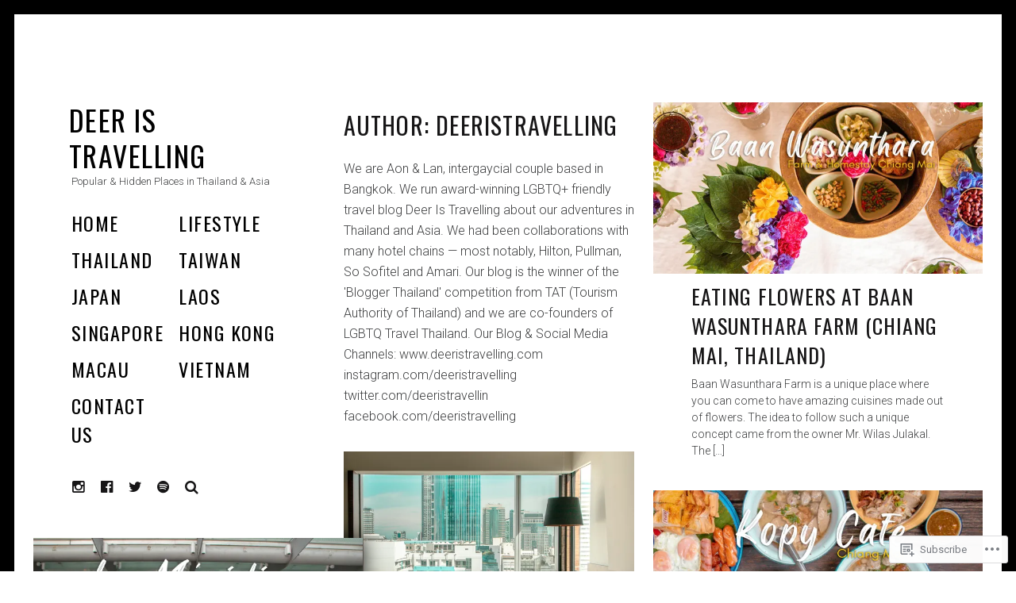

--- FILE ---
content_type: text/html; charset=UTF-8
request_url: https://deeristravelling.com/author/deeristravelling/page/3/
body_size: 24363
content:
<!DOCTYPE html>
<html lang="en">
<head>
<meta charset="UTF-8">
<meta name="viewport" content="width=device-width, initial-scale=1">
<link rel="profile" href="http://gmpg.org/xfn/11">
<link rel="pingback" href="https://deeristravelling.com/xmlrpc.php">

<title>deeristravelling &#8211; Page 3 &#8211; Deer is Travelling</title>
<meta name='robots' content='max-image-preview:large' />

<!-- Async WordPress.com Remote Login -->
<script id="wpcom_remote_login_js">
var wpcom_remote_login_extra_auth = '';
function wpcom_remote_login_remove_dom_node_id( element_id ) {
	var dom_node = document.getElementById( element_id );
	if ( dom_node ) { dom_node.parentNode.removeChild( dom_node ); }
}
function wpcom_remote_login_remove_dom_node_classes( class_name ) {
	var dom_nodes = document.querySelectorAll( '.' + class_name );
	for ( var i = 0; i < dom_nodes.length; i++ ) {
		dom_nodes[ i ].parentNode.removeChild( dom_nodes[ i ] );
	}
}
function wpcom_remote_login_final_cleanup() {
	wpcom_remote_login_remove_dom_node_classes( "wpcom_remote_login_msg" );
	wpcom_remote_login_remove_dom_node_id( "wpcom_remote_login_key" );
	wpcom_remote_login_remove_dom_node_id( "wpcom_remote_login_validate" );
	wpcom_remote_login_remove_dom_node_id( "wpcom_remote_login_js" );
	wpcom_remote_login_remove_dom_node_id( "wpcom_request_access_iframe" );
	wpcom_remote_login_remove_dom_node_id( "wpcom_request_access_styles" );
}

// Watch for messages back from the remote login
window.addEventListener( "message", function( e ) {
	if ( e.origin === "https://r-login.wordpress.com" ) {
		var data = {};
		try {
			data = JSON.parse( e.data );
		} catch( e ) {
			wpcom_remote_login_final_cleanup();
			return;
		}

		if ( data.msg === 'LOGIN' ) {
			// Clean up the login check iframe
			wpcom_remote_login_remove_dom_node_id( "wpcom_remote_login_key" );

			var id_regex = new RegExp( /^[0-9]+$/ );
			var token_regex = new RegExp( /^.*|.*|.*$/ );
			if (
				token_regex.test( data.token )
				&& id_regex.test( data.wpcomid )
			) {
				// We have everything we need to ask for a login
				var script = document.createElement( "script" );
				script.setAttribute( "id", "wpcom_remote_login_validate" );
				script.src = '/remote-login.php?wpcom_remote_login=validate'
					+ '&wpcomid=' + data.wpcomid
					+ '&token=' + encodeURIComponent( data.token )
					+ '&host=' + window.location.protocol
					+ '//' + window.location.hostname
					+ '&postid=6757'
					+ '&is_singular=';
				document.body.appendChild( script );
			}

			return;
		}

		// Safari ITP, not logged in, so redirect
		if ( data.msg === 'LOGIN-REDIRECT' ) {
			window.location = 'https://wordpress.com/log-in?redirect_to=' + window.location.href;
			return;
		}

		// Safari ITP, storage access failed, remove the request
		if ( data.msg === 'LOGIN-REMOVE' ) {
			var css_zap = 'html { -webkit-transition: margin-top 1s; transition: margin-top 1s; } /* 9001 */ html { margin-top: 0 !important; } * html body { margin-top: 0 !important; } @media screen and ( max-width: 782px ) { html { margin-top: 0 !important; } * html body { margin-top: 0 !important; } }';
			var style_zap = document.createElement( 'style' );
			style_zap.type = 'text/css';
			style_zap.appendChild( document.createTextNode( css_zap ) );
			document.body.appendChild( style_zap );

			var e = document.getElementById( 'wpcom_request_access_iframe' );
			e.parentNode.removeChild( e );

			document.cookie = 'wordpress_com_login_access=denied; path=/; max-age=31536000';

			return;
		}

		// Safari ITP
		if ( data.msg === 'REQUEST_ACCESS' ) {
			console.log( 'request access: safari' );

			// Check ITP iframe enable/disable knob
			if ( wpcom_remote_login_extra_auth !== 'safari_itp_iframe' ) {
				return;
			}

			// If we are in a "private window" there is no ITP.
			var private_window = false;
			try {
				var opendb = window.openDatabase( null, null, null, null );
			} catch( e ) {
				private_window = true;
			}

			if ( private_window ) {
				console.log( 'private window' );
				return;
			}

			var iframe = document.createElement( 'iframe' );
			iframe.id = 'wpcom_request_access_iframe';
			iframe.setAttribute( 'scrolling', 'no' );
			iframe.setAttribute( 'sandbox', 'allow-storage-access-by-user-activation allow-scripts allow-same-origin allow-top-navigation-by-user-activation' );
			iframe.src = 'https://r-login.wordpress.com/remote-login.php?wpcom_remote_login=request_access&origin=' + encodeURIComponent( data.origin ) + '&wpcomid=' + encodeURIComponent( data.wpcomid );

			var css = 'html { -webkit-transition: margin-top 1s; transition: margin-top 1s; } /* 9001 */ html { margin-top: 46px !important; } * html body { margin-top: 46px !important; } @media screen and ( max-width: 660px ) { html { margin-top: 71px !important; } * html body { margin-top: 71px !important; } #wpcom_request_access_iframe { display: block; height: 71px !important; } } #wpcom_request_access_iframe { border: 0px; height: 46px; position: fixed; top: 0; left: 0; width: 100%; min-width: 100%; z-index: 99999; background: #23282d; } ';

			var style = document.createElement( 'style' );
			style.type = 'text/css';
			style.id = 'wpcom_request_access_styles';
			style.appendChild( document.createTextNode( css ) );
			document.body.appendChild( style );

			document.body.appendChild( iframe );
		}

		if ( data.msg === 'DONE' ) {
			wpcom_remote_login_final_cleanup();
		}
	}
}, false );

// Inject the remote login iframe after the page has had a chance to load
// more critical resources
window.addEventListener( "DOMContentLoaded", function( e ) {
	var iframe = document.createElement( "iframe" );
	iframe.style.display = "none";
	iframe.setAttribute( "scrolling", "no" );
	iframe.setAttribute( "id", "wpcom_remote_login_key" );
	iframe.src = "https://r-login.wordpress.com/remote-login.php"
		+ "?wpcom_remote_login=key"
		+ "&origin=aHR0cHM6Ly9kZWVyaXN0cmF2ZWxsaW5nLmNvbQ%3D%3D"
		+ "&wpcomid=160157757"
		+ "&time=" + Math.floor( Date.now() / 1000 );
	document.body.appendChild( iframe );
}, false );
</script>
<link rel='dns-prefetch' href='//s0.wp.com' />
<link rel='dns-prefetch' href='//fonts-api.wp.com' />
<link rel="alternate" type="application/rss+xml" title="Deer is Travelling &raquo; Feed" href="https://deeristravelling.com/feed/" />
<link rel="alternate" type="application/rss+xml" title="Deer is Travelling &raquo; Comments Feed" href="https://deeristravelling.com/comments/feed/" />
<link rel="alternate" type="application/rss+xml" title="Deer is Travelling &raquo; Posts by deeristravelling Feed" href="https://deeristravelling.com/author/deeristravelling/feed/" />
	<script type="text/javascript">
		/* <![CDATA[ */
		function addLoadEvent(func) {
			var oldonload = window.onload;
			if (typeof window.onload != 'function') {
				window.onload = func;
			} else {
				window.onload = function () {
					oldonload();
					func();
				}
			}
		}
		/* ]]> */
	</script>
	<link crossorigin='anonymous' rel='stylesheet' id='all-css-0-1' href='/wp-content/mu-plugins/jetpack-plugin/sun/modules/infinite-scroll/infinity.css?m=1753279645i&cssminify=yes' type='text/css' media='all' />
<style id='wp-emoji-styles-inline-css'>

	img.wp-smiley, img.emoji {
		display: inline !important;
		border: none !important;
		box-shadow: none !important;
		height: 1em !important;
		width: 1em !important;
		margin: 0 0.07em !important;
		vertical-align: -0.1em !important;
		background: none !important;
		padding: 0 !important;
	}
/*# sourceURL=wp-emoji-styles-inline-css */
</style>
<link crossorigin='anonymous' rel='stylesheet' id='all-css-2-1' href='/wp-content/plugins/gutenberg-core/v22.2.0/build/styles/block-library/style.css?m=1764855221i&cssminify=yes' type='text/css' media='all' />
<style id='wp-block-library-inline-css'>
.has-text-align-justify {
	text-align:justify;
}
.has-text-align-justify{text-align:justify;}

/*# sourceURL=wp-block-library-inline-css */
</style><style id='wp-block-paragraph-inline-css'>
.is-small-text{font-size:.875em}.is-regular-text{font-size:1em}.is-large-text{font-size:2.25em}.is-larger-text{font-size:3em}.has-drop-cap:not(:focus):first-letter{float:left;font-size:8.4em;font-style:normal;font-weight:100;line-height:.68;margin:.05em .1em 0 0;text-transform:uppercase}body.rtl .has-drop-cap:not(:focus):first-letter{float:none;margin-left:.1em}p.has-drop-cap.has-background{overflow:hidden}:root :where(p.has-background){padding:1.25em 2.375em}:where(p.has-text-color:not(.has-link-color)) a{color:inherit}p.has-text-align-left[style*="writing-mode:vertical-lr"],p.has-text-align-right[style*="writing-mode:vertical-rl"]{rotate:180deg}
/*# sourceURL=/wp-content/plugins/gutenberg-core/v22.2.0/build/styles/block-library/paragraph/style.css */
</style>
<style id='wp-block-heading-inline-css'>
h1:where(.wp-block-heading).has-background,h2:where(.wp-block-heading).has-background,h3:where(.wp-block-heading).has-background,h4:where(.wp-block-heading).has-background,h5:where(.wp-block-heading).has-background,h6:where(.wp-block-heading).has-background{padding:1.25em 2.375em}h1.has-text-align-left[style*=writing-mode]:where([style*=vertical-lr]),h1.has-text-align-right[style*=writing-mode]:where([style*=vertical-rl]),h2.has-text-align-left[style*=writing-mode]:where([style*=vertical-lr]),h2.has-text-align-right[style*=writing-mode]:where([style*=vertical-rl]),h3.has-text-align-left[style*=writing-mode]:where([style*=vertical-lr]),h3.has-text-align-right[style*=writing-mode]:where([style*=vertical-rl]),h4.has-text-align-left[style*=writing-mode]:where([style*=vertical-lr]),h4.has-text-align-right[style*=writing-mode]:where([style*=vertical-rl]),h5.has-text-align-left[style*=writing-mode]:where([style*=vertical-lr]),h5.has-text-align-right[style*=writing-mode]:where([style*=vertical-rl]),h6.has-text-align-left[style*=writing-mode]:where([style*=vertical-lr]),h6.has-text-align-right[style*=writing-mode]:where([style*=vertical-rl]){rotate:180deg}
/*# sourceURL=/wp-content/plugins/gutenberg-core/v22.2.0/build/styles/block-library/heading/style.css */
</style>
<style id='wp-block-list-inline-css'>
ol,ul{box-sizing:border-box}:root :where(.wp-block-list.has-background){padding:1.25em 2.375em}
/*# sourceURL=/wp-content/plugins/gutenberg-core/v22.2.0/build/styles/block-library/list/style.css */
</style>
<style id='global-styles-inline-css'>
:root{--wp--preset--aspect-ratio--square: 1;--wp--preset--aspect-ratio--4-3: 4/3;--wp--preset--aspect-ratio--3-4: 3/4;--wp--preset--aspect-ratio--3-2: 3/2;--wp--preset--aspect-ratio--2-3: 2/3;--wp--preset--aspect-ratio--16-9: 16/9;--wp--preset--aspect-ratio--9-16: 9/16;--wp--preset--color--black: #000000;--wp--preset--color--cyan-bluish-gray: #abb8c3;--wp--preset--color--white: #ffffff;--wp--preset--color--pale-pink: #f78da7;--wp--preset--color--vivid-red: #cf2e2e;--wp--preset--color--luminous-vivid-orange: #ff6900;--wp--preset--color--luminous-vivid-amber: #fcb900;--wp--preset--color--light-green-cyan: #7bdcb5;--wp--preset--color--vivid-green-cyan: #00d084;--wp--preset--color--pale-cyan-blue: #8ed1fc;--wp--preset--color--vivid-cyan-blue: #0693e3;--wp--preset--color--vivid-purple: #9b51e0;--wp--preset--gradient--vivid-cyan-blue-to-vivid-purple: linear-gradient(135deg,rgb(6,147,227) 0%,rgb(155,81,224) 100%);--wp--preset--gradient--light-green-cyan-to-vivid-green-cyan: linear-gradient(135deg,rgb(122,220,180) 0%,rgb(0,208,130) 100%);--wp--preset--gradient--luminous-vivid-amber-to-luminous-vivid-orange: linear-gradient(135deg,rgb(252,185,0) 0%,rgb(255,105,0) 100%);--wp--preset--gradient--luminous-vivid-orange-to-vivid-red: linear-gradient(135deg,rgb(255,105,0) 0%,rgb(207,46,46) 100%);--wp--preset--gradient--very-light-gray-to-cyan-bluish-gray: linear-gradient(135deg,rgb(238,238,238) 0%,rgb(169,184,195) 100%);--wp--preset--gradient--cool-to-warm-spectrum: linear-gradient(135deg,rgb(74,234,220) 0%,rgb(151,120,209) 20%,rgb(207,42,186) 40%,rgb(238,44,130) 60%,rgb(251,105,98) 80%,rgb(254,248,76) 100%);--wp--preset--gradient--blush-light-purple: linear-gradient(135deg,rgb(255,206,236) 0%,rgb(152,150,240) 100%);--wp--preset--gradient--blush-bordeaux: linear-gradient(135deg,rgb(254,205,165) 0%,rgb(254,45,45) 50%,rgb(107,0,62) 100%);--wp--preset--gradient--luminous-dusk: linear-gradient(135deg,rgb(255,203,112) 0%,rgb(199,81,192) 50%,rgb(65,88,208) 100%);--wp--preset--gradient--pale-ocean: linear-gradient(135deg,rgb(255,245,203) 0%,rgb(182,227,212) 50%,rgb(51,167,181) 100%);--wp--preset--gradient--electric-grass: linear-gradient(135deg,rgb(202,248,128) 0%,rgb(113,206,126) 100%);--wp--preset--gradient--midnight: linear-gradient(135deg,rgb(2,3,129) 0%,rgb(40,116,252) 100%);--wp--preset--font-size--small: 13px;--wp--preset--font-size--medium: 20px;--wp--preset--font-size--large: 36px;--wp--preset--font-size--x-large: 42px;--wp--preset--font-family--albert-sans: 'Albert Sans', sans-serif;--wp--preset--font-family--alegreya: Alegreya, serif;--wp--preset--font-family--arvo: Arvo, serif;--wp--preset--font-family--bodoni-moda: 'Bodoni Moda', serif;--wp--preset--font-family--bricolage-grotesque: 'Bricolage Grotesque', sans-serif;--wp--preset--font-family--cabin: Cabin, sans-serif;--wp--preset--font-family--chivo: Chivo, sans-serif;--wp--preset--font-family--commissioner: Commissioner, sans-serif;--wp--preset--font-family--cormorant: Cormorant, serif;--wp--preset--font-family--courier-prime: 'Courier Prime', monospace;--wp--preset--font-family--crimson-pro: 'Crimson Pro', serif;--wp--preset--font-family--dm-mono: 'DM Mono', monospace;--wp--preset--font-family--dm-sans: 'DM Sans', sans-serif;--wp--preset--font-family--dm-serif-display: 'DM Serif Display', serif;--wp--preset--font-family--domine: Domine, serif;--wp--preset--font-family--eb-garamond: 'EB Garamond', serif;--wp--preset--font-family--epilogue: Epilogue, sans-serif;--wp--preset--font-family--fahkwang: Fahkwang, sans-serif;--wp--preset--font-family--figtree: Figtree, sans-serif;--wp--preset--font-family--fira-sans: 'Fira Sans', sans-serif;--wp--preset--font-family--fjalla-one: 'Fjalla One', sans-serif;--wp--preset--font-family--fraunces: Fraunces, serif;--wp--preset--font-family--gabarito: Gabarito, system-ui;--wp--preset--font-family--ibm-plex-mono: 'IBM Plex Mono', monospace;--wp--preset--font-family--ibm-plex-sans: 'IBM Plex Sans', sans-serif;--wp--preset--font-family--ibarra-real-nova: 'Ibarra Real Nova', serif;--wp--preset--font-family--instrument-serif: 'Instrument Serif', serif;--wp--preset--font-family--inter: Inter, sans-serif;--wp--preset--font-family--josefin-sans: 'Josefin Sans', sans-serif;--wp--preset--font-family--jost: Jost, sans-serif;--wp--preset--font-family--libre-baskerville: 'Libre Baskerville', serif;--wp--preset--font-family--libre-franklin: 'Libre Franklin', sans-serif;--wp--preset--font-family--literata: Literata, serif;--wp--preset--font-family--lora: Lora, serif;--wp--preset--font-family--merriweather: Merriweather, serif;--wp--preset--font-family--montserrat: Montserrat, sans-serif;--wp--preset--font-family--newsreader: Newsreader, serif;--wp--preset--font-family--noto-sans-mono: 'Noto Sans Mono', sans-serif;--wp--preset--font-family--nunito: Nunito, sans-serif;--wp--preset--font-family--open-sans: 'Open Sans', sans-serif;--wp--preset--font-family--overpass: Overpass, sans-serif;--wp--preset--font-family--pt-serif: 'PT Serif', serif;--wp--preset--font-family--petrona: Petrona, serif;--wp--preset--font-family--piazzolla: Piazzolla, serif;--wp--preset--font-family--playfair-display: 'Playfair Display', serif;--wp--preset--font-family--plus-jakarta-sans: 'Plus Jakarta Sans', sans-serif;--wp--preset--font-family--poppins: Poppins, sans-serif;--wp--preset--font-family--raleway: Raleway, sans-serif;--wp--preset--font-family--roboto: Roboto, sans-serif;--wp--preset--font-family--roboto-slab: 'Roboto Slab', serif;--wp--preset--font-family--rubik: Rubik, sans-serif;--wp--preset--font-family--rufina: Rufina, serif;--wp--preset--font-family--sora: Sora, sans-serif;--wp--preset--font-family--source-sans-3: 'Source Sans 3', sans-serif;--wp--preset--font-family--source-serif-4: 'Source Serif 4', serif;--wp--preset--font-family--space-mono: 'Space Mono', monospace;--wp--preset--font-family--syne: Syne, sans-serif;--wp--preset--font-family--texturina: Texturina, serif;--wp--preset--font-family--urbanist: Urbanist, sans-serif;--wp--preset--font-family--work-sans: 'Work Sans', sans-serif;--wp--preset--spacing--20: 0.44rem;--wp--preset--spacing--30: 0.67rem;--wp--preset--spacing--40: 1rem;--wp--preset--spacing--50: 1.5rem;--wp--preset--spacing--60: 2.25rem;--wp--preset--spacing--70: 3.38rem;--wp--preset--spacing--80: 5.06rem;--wp--preset--shadow--natural: 6px 6px 9px rgba(0, 0, 0, 0.2);--wp--preset--shadow--deep: 12px 12px 50px rgba(0, 0, 0, 0.4);--wp--preset--shadow--sharp: 6px 6px 0px rgba(0, 0, 0, 0.2);--wp--preset--shadow--outlined: 6px 6px 0px -3px rgb(255, 255, 255), 6px 6px rgb(0, 0, 0);--wp--preset--shadow--crisp: 6px 6px 0px rgb(0, 0, 0);}:where(.is-layout-flex){gap: 0.5em;}:where(.is-layout-grid){gap: 0.5em;}body .is-layout-flex{display: flex;}.is-layout-flex{flex-wrap: wrap;align-items: center;}.is-layout-flex > :is(*, div){margin: 0;}body .is-layout-grid{display: grid;}.is-layout-grid > :is(*, div){margin: 0;}:where(.wp-block-columns.is-layout-flex){gap: 2em;}:where(.wp-block-columns.is-layout-grid){gap: 2em;}:where(.wp-block-post-template.is-layout-flex){gap: 1.25em;}:where(.wp-block-post-template.is-layout-grid){gap: 1.25em;}.has-black-color{color: var(--wp--preset--color--black) !important;}.has-cyan-bluish-gray-color{color: var(--wp--preset--color--cyan-bluish-gray) !important;}.has-white-color{color: var(--wp--preset--color--white) !important;}.has-pale-pink-color{color: var(--wp--preset--color--pale-pink) !important;}.has-vivid-red-color{color: var(--wp--preset--color--vivid-red) !important;}.has-luminous-vivid-orange-color{color: var(--wp--preset--color--luminous-vivid-orange) !important;}.has-luminous-vivid-amber-color{color: var(--wp--preset--color--luminous-vivid-amber) !important;}.has-light-green-cyan-color{color: var(--wp--preset--color--light-green-cyan) !important;}.has-vivid-green-cyan-color{color: var(--wp--preset--color--vivid-green-cyan) !important;}.has-pale-cyan-blue-color{color: var(--wp--preset--color--pale-cyan-blue) !important;}.has-vivid-cyan-blue-color{color: var(--wp--preset--color--vivid-cyan-blue) !important;}.has-vivid-purple-color{color: var(--wp--preset--color--vivid-purple) !important;}.has-black-background-color{background-color: var(--wp--preset--color--black) !important;}.has-cyan-bluish-gray-background-color{background-color: var(--wp--preset--color--cyan-bluish-gray) !important;}.has-white-background-color{background-color: var(--wp--preset--color--white) !important;}.has-pale-pink-background-color{background-color: var(--wp--preset--color--pale-pink) !important;}.has-vivid-red-background-color{background-color: var(--wp--preset--color--vivid-red) !important;}.has-luminous-vivid-orange-background-color{background-color: var(--wp--preset--color--luminous-vivid-orange) !important;}.has-luminous-vivid-amber-background-color{background-color: var(--wp--preset--color--luminous-vivid-amber) !important;}.has-light-green-cyan-background-color{background-color: var(--wp--preset--color--light-green-cyan) !important;}.has-vivid-green-cyan-background-color{background-color: var(--wp--preset--color--vivid-green-cyan) !important;}.has-pale-cyan-blue-background-color{background-color: var(--wp--preset--color--pale-cyan-blue) !important;}.has-vivid-cyan-blue-background-color{background-color: var(--wp--preset--color--vivid-cyan-blue) !important;}.has-vivid-purple-background-color{background-color: var(--wp--preset--color--vivid-purple) !important;}.has-black-border-color{border-color: var(--wp--preset--color--black) !important;}.has-cyan-bluish-gray-border-color{border-color: var(--wp--preset--color--cyan-bluish-gray) !important;}.has-white-border-color{border-color: var(--wp--preset--color--white) !important;}.has-pale-pink-border-color{border-color: var(--wp--preset--color--pale-pink) !important;}.has-vivid-red-border-color{border-color: var(--wp--preset--color--vivid-red) !important;}.has-luminous-vivid-orange-border-color{border-color: var(--wp--preset--color--luminous-vivid-orange) !important;}.has-luminous-vivid-amber-border-color{border-color: var(--wp--preset--color--luminous-vivid-amber) !important;}.has-light-green-cyan-border-color{border-color: var(--wp--preset--color--light-green-cyan) !important;}.has-vivid-green-cyan-border-color{border-color: var(--wp--preset--color--vivid-green-cyan) !important;}.has-pale-cyan-blue-border-color{border-color: var(--wp--preset--color--pale-cyan-blue) !important;}.has-vivid-cyan-blue-border-color{border-color: var(--wp--preset--color--vivid-cyan-blue) !important;}.has-vivid-purple-border-color{border-color: var(--wp--preset--color--vivid-purple) !important;}.has-vivid-cyan-blue-to-vivid-purple-gradient-background{background: var(--wp--preset--gradient--vivid-cyan-blue-to-vivid-purple) !important;}.has-light-green-cyan-to-vivid-green-cyan-gradient-background{background: var(--wp--preset--gradient--light-green-cyan-to-vivid-green-cyan) !important;}.has-luminous-vivid-amber-to-luminous-vivid-orange-gradient-background{background: var(--wp--preset--gradient--luminous-vivid-amber-to-luminous-vivid-orange) !important;}.has-luminous-vivid-orange-to-vivid-red-gradient-background{background: var(--wp--preset--gradient--luminous-vivid-orange-to-vivid-red) !important;}.has-very-light-gray-to-cyan-bluish-gray-gradient-background{background: var(--wp--preset--gradient--very-light-gray-to-cyan-bluish-gray) !important;}.has-cool-to-warm-spectrum-gradient-background{background: var(--wp--preset--gradient--cool-to-warm-spectrum) !important;}.has-blush-light-purple-gradient-background{background: var(--wp--preset--gradient--blush-light-purple) !important;}.has-blush-bordeaux-gradient-background{background: var(--wp--preset--gradient--blush-bordeaux) !important;}.has-luminous-dusk-gradient-background{background: var(--wp--preset--gradient--luminous-dusk) !important;}.has-pale-ocean-gradient-background{background: var(--wp--preset--gradient--pale-ocean) !important;}.has-electric-grass-gradient-background{background: var(--wp--preset--gradient--electric-grass) !important;}.has-midnight-gradient-background{background: var(--wp--preset--gradient--midnight) !important;}.has-small-font-size{font-size: var(--wp--preset--font-size--small) !important;}.has-medium-font-size{font-size: var(--wp--preset--font-size--medium) !important;}.has-large-font-size{font-size: var(--wp--preset--font-size--large) !important;}.has-x-large-font-size{font-size: var(--wp--preset--font-size--x-large) !important;}.has-albert-sans-font-family{font-family: var(--wp--preset--font-family--albert-sans) !important;}.has-alegreya-font-family{font-family: var(--wp--preset--font-family--alegreya) !important;}.has-arvo-font-family{font-family: var(--wp--preset--font-family--arvo) !important;}.has-bodoni-moda-font-family{font-family: var(--wp--preset--font-family--bodoni-moda) !important;}.has-bricolage-grotesque-font-family{font-family: var(--wp--preset--font-family--bricolage-grotesque) !important;}.has-cabin-font-family{font-family: var(--wp--preset--font-family--cabin) !important;}.has-chivo-font-family{font-family: var(--wp--preset--font-family--chivo) !important;}.has-commissioner-font-family{font-family: var(--wp--preset--font-family--commissioner) !important;}.has-cormorant-font-family{font-family: var(--wp--preset--font-family--cormorant) !important;}.has-courier-prime-font-family{font-family: var(--wp--preset--font-family--courier-prime) !important;}.has-crimson-pro-font-family{font-family: var(--wp--preset--font-family--crimson-pro) !important;}.has-dm-mono-font-family{font-family: var(--wp--preset--font-family--dm-mono) !important;}.has-dm-sans-font-family{font-family: var(--wp--preset--font-family--dm-sans) !important;}.has-dm-serif-display-font-family{font-family: var(--wp--preset--font-family--dm-serif-display) !important;}.has-domine-font-family{font-family: var(--wp--preset--font-family--domine) !important;}.has-eb-garamond-font-family{font-family: var(--wp--preset--font-family--eb-garamond) !important;}.has-epilogue-font-family{font-family: var(--wp--preset--font-family--epilogue) !important;}.has-fahkwang-font-family{font-family: var(--wp--preset--font-family--fahkwang) !important;}.has-figtree-font-family{font-family: var(--wp--preset--font-family--figtree) !important;}.has-fira-sans-font-family{font-family: var(--wp--preset--font-family--fira-sans) !important;}.has-fjalla-one-font-family{font-family: var(--wp--preset--font-family--fjalla-one) !important;}.has-fraunces-font-family{font-family: var(--wp--preset--font-family--fraunces) !important;}.has-gabarito-font-family{font-family: var(--wp--preset--font-family--gabarito) !important;}.has-ibm-plex-mono-font-family{font-family: var(--wp--preset--font-family--ibm-plex-mono) !important;}.has-ibm-plex-sans-font-family{font-family: var(--wp--preset--font-family--ibm-plex-sans) !important;}.has-ibarra-real-nova-font-family{font-family: var(--wp--preset--font-family--ibarra-real-nova) !important;}.has-instrument-serif-font-family{font-family: var(--wp--preset--font-family--instrument-serif) !important;}.has-inter-font-family{font-family: var(--wp--preset--font-family--inter) !important;}.has-josefin-sans-font-family{font-family: var(--wp--preset--font-family--josefin-sans) !important;}.has-jost-font-family{font-family: var(--wp--preset--font-family--jost) !important;}.has-libre-baskerville-font-family{font-family: var(--wp--preset--font-family--libre-baskerville) !important;}.has-libre-franklin-font-family{font-family: var(--wp--preset--font-family--libre-franklin) !important;}.has-literata-font-family{font-family: var(--wp--preset--font-family--literata) !important;}.has-lora-font-family{font-family: var(--wp--preset--font-family--lora) !important;}.has-merriweather-font-family{font-family: var(--wp--preset--font-family--merriweather) !important;}.has-montserrat-font-family{font-family: var(--wp--preset--font-family--montserrat) !important;}.has-newsreader-font-family{font-family: var(--wp--preset--font-family--newsreader) !important;}.has-noto-sans-mono-font-family{font-family: var(--wp--preset--font-family--noto-sans-mono) !important;}.has-nunito-font-family{font-family: var(--wp--preset--font-family--nunito) !important;}.has-open-sans-font-family{font-family: var(--wp--preset--font-family--open-sans) !important;}.has-overpass-font-family{font-family: var(--wp--preset--font-family--overpass) !important;}.has-pt-serif-font-family{font-family: var(--wp--preset--font-family--pt-serif) !important;}.has-petrona-font-family{font-family: var(--wp--preset--font-family--petrona) !important;}.has-piazzolla-font-family{font-family: var(--wp--preset--font-family--piazzolla) !important;}.has-playfair-display-font-family{font-family: var(--wp--preset--font-family--playfair-display) !important;}.has-plus-jakarta-sans-font-family{font-family: var(--wp--preset--font-family--plus-jakarta-sans) !important;}.has-poppins-font-family{font-family: var(--wp--preset--font-family--poppins) !important;}.has-raleway-font-family{font-family: var(--wp--preset--font-family--raleway) !important;}.has-roboto-font-family{font-family: var(--wp--preset--font-family--roboto) !important;}.has-roboto-slab-font-family{font-family: var(--wp--preset--font-family--roboto-slab) !important;}.has-rubik-font-family{font-family: var(--wp--preset--font-family--rubik) !important;}.has-rufina-font-family{font-family: var(--wp--preset--font-family--rufina) !important;}.has-sora-font-family{font-family: var(--wp--preset--font-family--sora) !important;}.has-source-sans-3-font-family{font-family: var(--wp--preset--font-family--source-sans-3) !important;}.has-source-serif-4-font-family{font-family: var(--wp--preset--font-family--source-serif-4) !important;}.has-space-mono-font-family{font-family: var(--wp--preset--font-family--space-mono) !important;}.has-syne-font-family{font-family: var(--wp--preset--font-family--syne) !important;}.has-texturina-font-family{font-family: var(--wp--preset--font-family--texturina) !important;}.has-urbanist-font-family{font-family: var(--wp--preset--font-family--urbanist) !important;}.has-work-sans-font-family{font-family: var(--wp--preset--font-family--work-sans) !important;}
/*# sourceURL=global-styles-inline-css */
</style>

<style id='classic-theme-styles-inline-css'>
/*! This file is auto-generated */
.wp-block-button__link{color:#fff;background-color:#32373c;border-radius:9999px;box-shadow:none;text-decoration:none;padding:calc(.667em + 2px) calc(1.333em + 2px);font-size:1.125em}.wp-block-file__button{background:#32373c;color:#fff;text-decoration:none}
/*# sourceURL=/wp-includes/css/classic-themes.min.css */
</style>
<link crossorigin='anonymous' rel='stylesheet' id='all-css-4-1' href='/_static/??-eJx9j9EOgjAMRX/IrhkaxQfjt4xRZbqyhQ6Jf2+NBk0wvvTh5pzbFqcMPvWF+oI5jufQC/rUxOSvgpWxtbEggXMkGOhmNtgGKTMBUu6RjBdZ4VcRj/DpGkhzzq48CaY2OIrEiv3TpqwONE0eSAR0chgZSqeiLLxXjG8KdZXv0IlQ0f0ieFIO3ESSeHnrT3l+68gHu61tva6q/e7yAPphb2A=&cssminify=yes' type='text/css' media='all' />
<link rel='stylesheet' id='patch-fonts-css' href='https://fonts-api.wp.com/css?family=Roboto%3A500%2C400%2C300%2C500italic%2C400italic%2C300italic%7COswald%3A300%2C400%2C700&#038;subset=latin%2Clatin-ext' media='all' />
<link crossorigin='anonymous' rel='stylesheet' id='all-css-6-1' href='/_static/??-eJzTLy/QTc7PK0nNK9HPLdUtyClNz8wr1i9KTcrJTwcy0/WTi5G5ekCujj52Temp+bo5+cmJJZn5eSgc3bScxMwikFb7XFtDE1NLExMLc0OTLACohS2q&cssminify=yes' type='text/css' media='all' />
<style id='jetpack-global-styles-frontend-style-inline-css'>
:root { --font-headings: unset; --font-base: unset; --font-headings-default: -apple-system,BlinkMacSystemFont,"Segoe UI",Roboto,Oxygen-Sans,Ubuntu,Cantarell,"Helvetica Neue",sans-serif; --font-base-default: -apple-system,BlinkMacSystemFont,"Segoe UI",Roboto,Oxygen-Sans,Ubuntu,Cantarell,"Helvetica Neue",sans-serif;}
/*# sourceURL=jetpack-global-styles-frontend-style-inline-css */
</style>
<link crossorigin='anonymous' rel='stylesheet' id='all-css-8-1' href='/wp-content/themes/h4/global.css?m=1420737423i&cssminify=yes' type='text/css' media='all' />
<script type="text/javascript" id="wpcom-actionbar-placeholder-js-extra">
/* <![CDATA[ */
var actionbardata = {"siteID":"160157757","postID":"0","siteURL":"https://deeristravelling.com","xhrURL":"https://deeristravelling.com/wp-admin/admin-ajax.php","nonce":"49b2c6b157","isLoggedIn":"","statusMessage":"","subsEmailDefault":"instantly","proxyScriptUrl":"https://s0.wp.com/wp-content/js/wpcom-proxy-request.js?m=1513050504i&amp;ver=20211021","i18n":{"followedText":"New posts from this site will now appear in your \u003Ca href=\"https://wordpress.com/reader\"\u003EReader\u003C/a\u003E","foldBar":"Collapse this bar","unfoldBar":"Expand this bar","shortLinkCopied":"Shortlink copied to clipboard."}};
//# sourceURL=wpcom-actionbar-placeholder-js-extra
/* ]]> */
</script>
<script type="text/javascript" id="jetpack-mu-wpcom-settings-js-before">
/* <![CDATA[ */
var JETPACK_MU_WPCOM_SETTINGS = {"assetsUrl":"https://s0.wp.com/wp-content/mu-plugins/jetpack-mu-wpcom-plugin/sun/jetpack_vendor/automattic/jetpack-mu-wpcom/src/build/"};
//# sourceURL=jetpack-mu-wpcom-settings-js-before
/* ]]> */
</script>
<script crossorigin='anonymous' type='text/javascript'  src='/_static/??-eJzTLy/QTc7PK0nNK9HPKtYvyinRLSjKr6jUyyrW0QfKZeYl55SmpBaDJLMKS1OLKqGUXm5mHkFFurmZ6UWJJalQxfa5tobmRgamxgZmFpZZACbyLJI='></script>
<script type="text/javascript" id="rlt-proxy-js-after">
/* <![CDATA[ */
	rltInitialize( {"token":null,"iframeOrigins":["https:\/\/widgets.wp.com"]} );
//# sourceURL=rlt-proxy-js-after
/* ]]> */
</script>
<link rel="EditURI" type="application/rsd+xml" title="RSD" href="https://deeristravelling.wordpress.com/xmlrpc.php?rsd" />
<meta name="generator" content="WordPress.com" />

<!-- Jetpack Open Graph Tags -->
<meta property="og:type" content="profile" />
<meta property="og:title" content="deeristravelling" />
<meta property="og:url" content="http://deeristravelling.wordpress.com" />
<meta property="og:description" content="We are Aon &amp; Lan, intergaycial couple based in Bangkok. We run award-winning LGBTQ+ friendly travel blog Deer Is Travelling about our adventures in Thailand and Asia. We had been collaborations…" />
<meta property="og:site_name" content="Deer is Travelling" />
<meta property="og:image" content="https://secure.gravatar.com/avatar/b6189775bf371b06c1cb713a6c31e2310ce911e1ac3af3dd49c0b19d60416e44?s=200&#038;d=identicon&#038;r=g" />
<meta property="og:image:alt" content="deeristravelling" />
<meta property="og:locale" content="en_US" />
<meta name="twitter:creator" content="@deeristravellin" />
<meta name="twitter:site" content="@deeristravellin" />

<!-- End Jetpack Open Graph Tags -->
<link rel="search" type="application/opensearchdescription+xml" href="https://deeristravelling.com/osd.xml" title="Deer is Travelling" />
<link rel="search" type="application/opensearchdescription+xml" href="https://s1.wp.com/opensearch.xml" title="WordPress.com" />
<meta name="description" content="Read all of the posts by deeristravelling on Deer is Travelling" />
<link rel="icon" href="https://deeristravelling.com/wp-content/uploads/2020/02/cropped-cropped-a-day-trip-cijin-island-taiwan.jpg?w=32" sizes="32x32" />
<link rel="icon" href="https://deeristravelling.com/wp-content/uploads/2020/02/cropped-cropped-a-day-trip-cijin-island-taiwan.jpg?w=110" sizes="192x192" />
<link rel="apple-touch-icon" href="https://deeristravelling.com/wp-content/uploads/2020/02/cropped-cropped-a-day-trip-cijin-island-taiwan.jpg?w=110" />
<meta name="msapplication-TileImage" content="https://deeristravelling.com/wp-content/uploads/2020/02/cropped-cropped-a-day-trip-cijin-island-taiwan.jpg?w=110" />
<link crossorigin='anonymous' rel='stylesheet' id='all-css-0-3' href='/_static/??-eJydzNEKwjAMheEXsoapc+xCfBSpWRjd0rQ0DWNvL8LmpYiX/+HwwZIdJqkkFaK5zDYGUZioZo/z1qAm8AiC8OSEs4IuIVM5ouoBfgZiGoxJAX1JpsSfzz786dXANLjRM1NZv9Xbv8db07XnU9dfL+30AlHOX2M=&cssminify=yes' type='text/css' media='all' />
</head>

<body class="archive paged author author-deeristravelling author-154933375 wp-embed-responsive paged-3 author-paged-3 wp-theme-premiumpatch customizer-styles-applied layout-grid jetpack-reblog-enabled">


<div id="page" class="hfeed site">
	<a class="skip-link screen-reader-text" href="#content">Skip to content</a>

	<div id="content" class="site-content">
		<div class="container">

		
	<div id="primary" class="content-area">
		<main id="main" class="site-main" role="main">

			
<div id="posts" class="grid">

	
<div class="grid__item">
<header id="masthead" class="site-header" role="banner">
	<div class="site-branding">

		<a href="https://deeristravelling.com/" class="site-logo-link" rel="home" itemprop="url"></a><div class="site-title">
		<a href="https://deeristravelling.com/" rel="home">
			Deer is Travelling		</a>

		</div>
			<div class="site-description">
				<span class="site-description-text">Popular &amp; Hidden Places in Thailand &amp; Asia</span>
			</div>

		
	</div><!-- .site-branding -->

	<nav id="site-navigation" class="main-navigation" role="navigation">

		<ul id="menu-primary" class="nav nav--main"><li id="menu-item-6" class="menu-item menu-item-type-custom menu-item-object-custom menu-item-6"><a href="/">Home</a></li>
<li id="menu-item-1845" class="menu-item menu-item-type-taxonomy menu-item-object-category menu-item-1845"><a href="https://deeristravelling.com/category/lifestyle/">Lifestyle</a></li>
<li id="menu-item-37" class="menu-item menu-item-type-taxonomy menu-item-object-category menu-item-37"><a href="https://deeristravelling.com/category/thailand/">Thailand</a></li>
<li id="menu-item-1136" class="menu-item menu-item-type-taxonomy menu-item-object-category menu-item-1136"><a href="https://deeristravelling.com/category/taiwan/">Taiwan</a></li>
<li id="menu-item-66" class="menu-item menu-item-type-taxonomy menu-item-object-category menu-item-66"><a href="https://deeristravelling.com/category/japan/">Japan</a></li>
<li id="menu-item-1846" class="menu-item menu-item-type-taxonomy menu-item-object-category menu-item-1846"><a href="https://deeristravelling.com/category/laos/">Laos</a></li>
<li id="menu-item-152" class="menu-item menu-item-type-taxonomy menu-item-object-category menu-item-152"><a href="https://deeristravelling.com/category/singapore/">Singapore</a></li>
<li id="menu-item-106" class="menu-item menu-item-type-taxonomy menu-item-object-category menu-item-106"><a href="https://deeristravelling.com/category/hong-kong/">Hong Kong</a></li>
<li id="menu-item-199" class="menu-item menu-item-type-taxonomy menu-item-object-category menu-item-199"><a href="https://deeristravelling.com/category/macau/">Macau</a></li>
<li id="menu-item-4525" class="menu-item menu-item-type-taxonomy menu-item-object-category menu-item-4525"><a href="https://deeristravelling.com/category/vietnam/">Vietnam</a></li>
<li id="menu-item-7" class="menu-item menu-item-type-post_type menu-item-object-page menu-item-7"><a href="https://deeristravelling.com/contact/">Contact Us</a></li>
</ul><ul id="menu-social" class="nav nav--social"><li id="menu-item-43" class="menu-item menu-item-type-custom menu-item-object-custom menu-item-43"><a href="https://www.instagram.com/deeristravelling/">IG</a></li>
<li id="menu-item-44" class="menu-item menu-item-type-custom menu-item-object-custom menu-item-44"><a href="https://facebook.com/deeristravelling">Fb</a></li>
<li id="menu-item-45" class="menu-item menu-item-type-custom menu-item-object-custom menu-item-45"><a href="https://twitter.com/deeristravellin">Twi</a></li>
<li id="menu-item-163" class="menu-item menu-item-type-custom menu-item-object-custom menu-item-163"><a href="https://open.spotify.com/user/nabipov/playlist/36op2jO61atyfC0kTTQtbe?si=GeeqxYCQRhKvh3bvFS7d0w">Spotify</a></li>
<li class="menu-item menu-item-type-custom menu-item-object-custom"><a href="#search">Search</a></li></ul>
	</nav><!-- #site-navigation -->

</header><!-- #masthead -->

</div>
			<div class="grid__item">

				
					<div class="page-header entry-card">
						<header class="entry-header">
						<h1 class="page-title">Author: <span>deeristravelling</span></h1>
						<div class="taxonomy-description">We are Aon &amp; Lan, intergaycial couple based in Bangkok. We run award-winning LGBTQ+ friendly travel blog Deer Is Travelling about our adventures in Thailand and Asia. We had been collaborations with many hotel chains — most notably, Hilton, Pullman, So Sofitel and Amari. Our blog is the winner of the 'Blogger Thailand' competition from TAT (Tourism Authority of Thailand) and we are co-founders of LGBTQ Travel Thailand. 

Our Blog &amp; Social Media Channels:
www.deeristravelling.com
instagram.com/deeristravelling
twitter.com/deeristravellin
facebook.com/deeristravelling</div>						</header>
					</div><!-- .page-header -->

				
			</div><!-- .grid__item -->

		
<div class="grid__item">

	<article id="post-6757" class="post-6757 post type-post status-publish format-standard has-post-thumbnail hentry category-thailand tag-chiang-mai tag-experience tag-food tag-nature tag-restaurant tag-review tag-sightseeing tag-thailand tag-travel entry-card  js-masonry-item entry-card--wide">

		<div class="entry-meta">

			<span class="cat-links"><a href="https://deeristravelling.com/tag/thailand/" rel="category tag">Thailand</a></span>
			<span class="byline"> by <span class="author vcard"><a class="url fn n" href="https://deeristravelling.com/author/deeristravelling/">deeristravelling</a></span></span><span class="posted-on"><a href="https://deeristravelling.com/2022/07/20/eating-flowers-at-baan-wasunthara-farm-chiang-mai-thailand/" rel="bookmark"><time class="entry-date published updated" datetime="2022-07-20T09:50:40+00:00">Jul 20, 2022<span class="entry-time">9:50 am</span></time></a></span>
		</div><!-- .entry-meta -->

		
			<a href="https://deeristravelling.com/2022/07/20/eating-flowers-at-baan-wasunthara-farm-chiang-mai-thailand/" class="entry-image--wide entry-image">

				
				<span class="hover" role="presentation">Read More</span>
				<div class="entry-image-wrapper">
				<img width="640" height="335" src="https://deeristravelling.com/wp-content/uploads/2022/07/baan-wasunthara-chiangmai.jpg?w=640" class="attachment-patch-masonry-image size-patch-masonry-image wp-post-image" alt="" decoding="async" srcset="https://deeristravelling.com/wp-content/uploads/2022/07/baan-wasunthara-chiangmai.jpg?w=640 640w, https://deeristravelling.com/wp-content/uploads/2022/07/baan-wasunthara-chiangmai.jpg?w=150 150w, https://deeristravelling.com/wp-content/uploads/2022/07/baan-wasunthara-chiangmai.jpg?w=300 300w, https://deeristravelling.com/wp-content/uploads/2022/07/baan-wasunthara-chiangmai.jpg?w=768 768w, https://deeristravelling.com/wp-content/uploads/2022/07/baan-wasunthara-chiangmai.jpg?w=1024 1024w, https://deeristravelling.com/wp-content/uploads/2022/07/baan-wasunthara-chiangmai.jpg 1200w" sizes="(max-width: 640px) 100vw, 640px" data-attachment-id="6799" data-permalink="https://deeristravelling.com/2022/07/20/eating-flowers-at-baan-wasunthara-farm-chiang-mai-thailand/baan-wasunthara-chiangmai/" data-orig-file="https://deeristravelling.com/wp-content/uploads/2022/07/baan-wasunthara-chiangmai.jpg" data-orig-size="1200,628" data-comments-opened="1" data-image-meta="{&quot;aperture&quot;:&quot;2.8&quot;,&quot;credit&quot;:&quot;&quot;,&quot;camera&quot;:&quot;FC7303&quot;,&quot;caption&quot;:&quot;&quot;,&quot;created_timestamp&quot;:&quot;1637742584&quot;,&quot;copyright&quot;:&quot;&quot;,&quot;focal_length&quot;:&quot;4.49&quot;,&quot;iso&quot;:&quot;100&quot;,&quot;shutter_speed&quot;:&quot;0.005&quot;,&quot;title&quot;:&quot;&quot;,&quot;orientation&quot;:&quot;1&quot;,&quot;latitude&quot;:&quot;12.617213944444&quot;,&quot;longitude&quot;:&quot;99.952072222222&quot;}" data-image-title="Baan-Wasunthara-Chiangmai" data-image-description="" data-image-caption="" data-medium-file="https://deeristravelling.com/wp-content/uploads/2022/07/baan-wasunthara-chiangmai.jpg?w=300" data-large-file="https://deeristravelling.com/wp-content/uploads/2022/07/baan-wasunthara-chiangmai.jpg?w=980" />				</div>
			</a>

		
		<header class="entry-header entry-header--long">

			
			<h1 class="entry-title"><a href="https://deeristravelling.com/2022/07/20/eating-flowers-at-baan-wasunthara-farm-chiang-mai-thailand/" rel="bookmark">Eating Flowers At Baan Wasunthara Farm (Chiang Mai, Thailand)</a></h1>
		</header><!-- .entry-header -->

		
		<div class="entry-content entry-content--medium">

			<p>Baan Wasunthara Farm is a unique place where you can come to have amazing cuisines made out of flowers. The idea to follow such a unique concept came from the owner Mr. Wilas Julakal. The [&hellip;]</p>

			
			
		</div><!-- .entry-content -->

	</article><!-- #post-## -->

</div><!-- .grid__item -->

<div class="grid__item">

	<article id="post-6818" class="post-6818 post type-post status-publish format-standard has-post-thumbnail hentry category-thailand tag-bangkok tag-hotel tag-promotion tag-thailand entry-card  js-masonry-item entry-card--landscape">

		<div class="entry-meta">

			<span class="cat-links"><a href="https://deeristravelling.com/tag/thailand/" rel="category tag">Thailand</a></span>
			<span class="byline"> by <span class="author vcard"><a class="url fn n" href="https://deeristravelling.com/author/deeristravelling/">deeristravelling</a></span></span><span class="posted-on"><a href="https://deeristravelling.com/2022/07/13/special-offer-from-le-meridien-bangkok/" rel="bookmark"><time class="entry-date published updated" datetime="2022-07-13T03:05:46+00:00">Jul 13, 2022<span class="entry-time">3:05 am</span></time></a></span>
		</div><!-- .entry-meta -->

		
			<a href="https://deeristravelling.com/2022/07/13/special-offer-from-le-meridien-bangkok/" class="entry-image--landscape entry-image">

				
				<span class="hover" role="presentation">Read More</span>
				<div class="entry-image-wrapper">
				<img width="640" height="427" src="https://deeristravelling.com/wp-content/uploads/2022/07/le-meridian-bangkok-stayation-88.jpg?w=640" class="attachment-patch-masonry-image size-patch-masonry-image wp-post-image" alt="" decoding="async" srcset="https://deeristravelling.com/wp-content/uploads/2022/07/le-meridian-bangkok-stayation-88.jpg?w=640 640w, https://deeristravelling.com/wp-content/uploads/2022/07/le-meridian-bangkok-stayation-88.jpg?w=150 150w, https://deeristravelling.com/wp-content/uploads/2022/07/le-meridian-bangkok-stayation-88.jpg?w=300 300w, https://deeristravelling.com/wp-content/uploads/2022/07/le-meridian-bangkok-stayation-88.jpg?w=768 768w, https://deeristravelling.com/wp-content/uploads/2022/07/le-meridian-bangkok-stayation-88.jpg?w=1024 1024w, https://deeristravelling.com/wp-content/uploads/2022/07/le-meridian-bangkok-stayation-88.jpg 1200w" sizes="(max-width: 640px) 100vw, 640px" data-attachment-id="6588" data-permalink="https://deeristravelling.com/le-meridian-bangkok-stayation-88/" data-orig-file="https://deeristravelling.com/wp-content/uploads/2022/07/le-meridian-bangkok-stayation-88.jpg" data-orig-size="1200,800" data-comments-opened="1" data-image-meta="{&quot;aperture&quot;:&quot;5&quot;,&quot;credit&quot;:&quot;&quot;,&quot;camera&quot;:&quot;Canon EOS M50&quot;,&quot;caption&quot;:&quot;&quot;,&quot;created_timestamp&quot;:&quot;946659604&quot;,&quot;copyright&quot;:&quot;&quot;,&quot;focal_length&quot;:&quot;28&quot;,&quot;iso&quot;:&quot;100&quot;,&quot;shutter_speed&quot;:&quot;0.004&quot;,&quot;title&quot;:&quot;&quot;,&quot;orientation&quot;:&quot;0&quot;}" data-image-title="Le-Meridian-Bangkok-Stayation-88" data-image-description="" data-image-caption="" data-medium-file="https://deeristravelling.com/wp-content/uploads/2022/07/le-meridian-bangkok-stayation-88.jpg?w=300" data-large-file="https://deeristravelling.com/wp-content/uploads/2022/07/le-meridian-bangkok-stayation-88.jpg?w=980" />				</div>
			</a>

		
		<header class="entry-header entry-header--medium">

			
			<h1 class="entry-title"><a href="https://deeristravelling.com/2022/07/13/special-offer-from-le-meridien-bangkok/" rel="bookmark">Special Offer From Le Méridien Bangkok</a></h1>
		</header><!-- .entry-header -->

		
		<div class="entry-content entry-content--long">

			<p>Le Méridien Bangkok has a new promotion that may be interesting to anyone who travels to Thailand or just wants to have a staycation next to Silom. Right now hotel offers a recently lavishly refurbished [&hellip;]</p>

			
			
		</div><!-- .entry-content -->

	</article><!-- #post-## -->

</div><!-- .grid__item -->

<div class="grid__item">

	<article id="post-6680" class="post-6680 post type-post status-publish format-standard has-post-thumbnail hentry category-thailand tag-cafe tag-chiang-mai tag-food tag-instagram tag-restaurant tag-review tag-thailand tag-travel entry-card  js-masonry-item entry-card--wide">

		<div class="entry-meta">

			<span class="cat-links"><a href="https://deeristravelling.com/tag/thailand/" rel="category tag">Thailand</a></span>
			<span class="byline"> by <span class="author vcard"><a class="url fn n" href="https://deeristravelling.com/author/deeristravelling/">deeristravelling</a></span></span><span class="posted-on"><a href="https://deeristravelling.com/2022/07/06/breakfast-at-kopy-cafe-chiang-mai-thailand/" rel="bookmark"><time class="entry-date published" datetime="2022-07-06T08:35:01+00:00">Jul 6, 2022<span class="entry-time">8:35 am</span></time><time class="updated" hidden datetime="2022-07-06T14:52:40+00:00">July 6, 2022</time></a></span>
		</div><!-- .entry-meta -->

		
			<a href="https://deeristravelling.com/2022/07/06/breakfast-at-kopy-cafe-chiang-mai-thailand/" class="entry-image--wide entry-image">

				
				<span class="hover" role="presentation">Read More</span>
				<div class="entry-image-wrapper">
				<img width="640" height="335" src="https://deeristravelling.com/wp-content/uploads/2022/07/kopy-cafe-nimman-chiangmai.jpg?w=640" class="attachment-patch-masonry-image size-patch-masonry-image wp-post-image" alt="" decoding="async" srcset="https://deeristravelling.com/wp-content/uploads/2022/07/kopy-cafe-nimman-chiangmai.jpg?w=640 640w, https://deeristravelling.com/wp-content/uploads/2022/07/kopy-cafe-nimman-chiangmai.jpg?w=150 150w, https://deeristravelling.com/wp-content/uploads/2022/07/kopy-cafe-nimman-chiangmai.jpg?w=300 300w, https://deeristravelling.com/wp-content/uploads/2022/07/kopy-cafe-nimman-chiangmai.jpg?w=768 768w, https://deeristravelling.com/wp-content/uploads/2022/07/kopy-cafe-nimman-chiangmai.jpg?w=1024 1024w, https://deeristravelling.com/wp-content/uploads/2022/07/kopy-cafe-nimman-chiangmai.jpg 1200w" sizes="(max-width: 640px) 100vw, 640px" data-attachment-id="6681" data-permalink="https://deeristravelling.com/2022/07/06/breakfast-at-kopy-cafe-chiang-mai-thailand/kopy-cafe-nimman-chiangmai/" data-orig-file="https://deeristravelling.com/wp-content/uploads/2022/07/kopy-cafe-nimman-chiangmai.jpg" data-orig-size="1200,628" data-comments-opened="1" data-image-meta="{&quot;aperture&quot;:&quot;2.8&quot;,&quot;credit&quot;:&quot;&quot;,&quot;camera&quot;:&quot;FC7303&quot;,&quot;caption&quot;:&quot;&quot;,&quot;created_timestamp&quot;:&quot;1637742584&quot;,&quot;copyright&quot;:&quot;&quot;,&quot;focal_length&quot;:&quot;4.49&quot;,&quot;iso&quot;:&quot;100&quot;,&quot;shutter_speed&quot;:&quot;0.005&quot;,&quot;title&quot;:&quot;&quot;,&quot;orientation&quot;:&quot;1&quot;,&quot;latitude&quot;:&quot;12.617213944444&quot;,&quot;longitude&quot;:&quot;99.952072222222&quot;}" data-image-title="Kopy-Cafe-Nimman-Chiangmai" data-image-description="" data-image-caption="" data-medium-file="https://deeristravelling.com/wp-content/uploads/2022/07/kopy-cafe-nimman-chiangmai.jpg?w=300" data-large-file="https://deeristravelling.com/wp-content/uploads/2022/07/kopy-cafe-nimman-chiangmai.jpg?w=980" />				</div>
			</a>

		
		<header class="entry-header entry-header--medium">

			
			<h1 class="entry-title"><a href="https://deeristravelling.com/2022/07/06/breakfast-at-kopy-cafe-chiang-mai-thailand/" rel="bookmark">Breakfast at Kopy Cafe (Chiang Mai, Thailand)</a></h1>
		</header><!-- .entry-header -->

		
		<div class="entry-content entry-content--medium">

			<p>Chiang Mai has a lot of breakfast spots to explore. Some places are famous for ages but new ones still pop up every few months. We came to Kopy Cafe to get breakfast because another [&hellip;]</p>

			
			
		</div><!-- .entry-content -->

	</article><!-- #post-## -->

</div><!-- .grid__item -->

<div class="grid__item">

	<article id="post-6499" class="post-6499 post type-post status-publish format-standard has-post-thumbnail hentry category-thailand tag-bangkok tag-hotel tag-review tag-thailand entry-card  js-masonry-item entry-card--wide">

		<div class="entry-meta">

			<span class="cat-links"><a href="https://deeristravelling.com/tag/thailand/" rel="category tag">Thailand</a></span>
			<span class="byline"> by <span class="author vcard"><a class="url fn n" href="https://deeristravelling.com/author/deeristravelling/">deeristravelling</a></span></span><span class="posted-on"><a href="https://deeristravelling.com/2022/07/04/staycation-at-le-meridien-bangkok-hotel-review/" rel="bookmark"><time class="entry-date published updated" datetime="2022-07-04T14:50:49+00:00">Jul 4, 2022<span class="entry-time">2:50 pm</span></time></a></span>
		</div><!-- .entry-meta -->

		
			<a href="https://deeristravelling.com/2022/07/04/staycation-at-le-meridien-bangkok-hotel-review/" class="entry-image--wide entry-image">

				
				<span class="hover" role="presentation">Read More</span>
				<div class="entry-image-wrapper">
				<img width="640" height="335" src="https://deeristravelling.com/wp-content/uploads/2022/07/le-meridien-bangkok-hotel.jpg?w=640" class="attachment-patch-masonry-image size-patch-masonry-image wp-post-image" alt="" decoding="async" loading="lazy" srcset="https://deeristravelling.com/wp-content/uploads/2022/07/le-meridien-bangkok-hotel.jpg?w=640 640w, https://deeristravelling.com/wp-content/uploads/2022/07/le-meridien-bangkok-hotel.jpg?w=150 150w, https://deeristravelling.com/wp-content/uploads/2022/07/le-meridien-bangkok-hotel.jpg?w=300 300w, https://deeristravelling.com/wp-content/uploads/2022/07/le-meridien-bangkok-hotel.jpg?w=768 768w, https://deeristravelling.com/wp-content/uploads/2022/07/le-meridien-bangkok-hotel.jpg?w=1024 1024w, https://deeristravelling.com/wp-content/uploads/2022/07/le-meridien-bangkok-hotel.jpg 1200w" sizes="(max-width: 640px) 100vw, 640px" data-attachment-id="6631" data-permalink="https://deeristravelling.com/2022/07/04/staycation-at-le-meridien-bangkok-hotel-review/le-meridien-bangkok-hotel/" data-orig-file="https://deeristravelling.com/wp-content/uploads/2022/07/le-meridien-bangkok-hotel.jpg" data-orig-size="1200,628" data-comments-opened="1" data-image-meta="{&quot;aperture&quot;:&quot;2.8&quot;,&quot;credit&quot;:&quot;&quot;,&quot;camera&quot;:&quot;FC7303&quot;,&quot;caption&quot;:&quot;&quot;,&quot;created_timestamp&quot;:&quot;1637742584&quot;,&quot;copyright&quot;:&quot;&quot;,&quot;focal_length&quot;:&quot;4.49&quot;,&quot;iso&quot;:&quot;100&quot;,&quot;shutter_speed&quot;:&quot;0.005&quot;,&quot;title&quot;:&quot;&quot;,&quot;orientation&quot;:&quot;1&quot;,&quot;latitude&quot;:&quot;12.617213944444&quot;,&quot;longitude&quot;:&quot;99.952072222222&quot;}" data-image-title="Le-Meridien-Bangkok-Hotel" data-image-description="" data-image-caption="" data-medium-file="https://deeristravelling.com/wp-content/uploads/2022/07/le-meridien-bangkok-hotel.jpg?w=300" data-large-file="https://deeristravelling.com/wp-content/uploads/2022/07/le-meridien-bangkok-hotel.jpg?w=980" />				</div>
			</a>

		
		<header class="entry-header entry-header--medium">

			
			<h1 class="entry-title"><a href="https://deeristravelling.com/2022/07/04/staycation-at-le-meridien-bangkok-hotel-review/" rel="bookmark">Staycation at Le Méridien Bangkok (Hotel Review)</a></h1>
		</header><!-- .entry-header -->

		
		<div class="entry-content entry-content--medium">

			<p>Being a tourist in your city can be a lot of fun if you choose the right place for your stay. Staycations are trending in the last few years and they immediately became our favorite [&hellip;]</p>

			
			
		</div><!-- .entry-content -->

	</article><!-- #post-## -->

</div><!-- .grid__item -->

<div class="grid__item">

	<article id="post-6488" class="post-6488 post type-post status-publish format-standard has-post-thumbnail hentry category-thailand tag-event tag-festival tag-hat-yai tag-review tag-sightseeing tag-songkhla tag-sport tag-tat tag-thailand tag-travel entry-card  js-masonry-item entry-card--landscape">

		<div class="entry-meta">

			<span class="cat-links"><a href="https://deeristravelling.com/tag/thailand/" rel="category tag">Thailand</a></span>
			<span class="byline"> by <span class="author vcard"><a class="url fn n" href="https://deeristravelling.com/author/deeristravelling/">deeristravelling</a></span></span><span class="posted-on"><a href="https://deeristravelling.com/2022/06/23/amazing-multisurf-festival-in-hat-yai-songkhla/" rel="bookmark"><time class="entry-date published" datetime="2022-06-23T10:01:11+00:00">Jun 23, 2022<span class="entry-time">10:01 am</span></time><time class="updated" hidden datetime="2022-06-23T10:25:50+00:00">June 23, 2022</time></a></span>
		</div><!-- .entry-meta -->

		
			<a href="https://deeristravelling.com/2022/06/23/amazing-multisurf-festival-in-hat-yai-songkhla/" class="entry-image--landscape entry-image">

				
				<span class="hover" role="presentation">Read More</span>
				<div class="entry-image-wrapper">
				<img width="640" height="427" src="https://deeristravelling.com/wp-content/uploads/2022/06/amazing-multisurf-2022-hat-yai.jpg?w=640" class="attachment-patch-masonry-image size-patch-masonry-image wp-post-image" alt="" decoding="async" loading="lazy" srcset="https://deeristravelling.com/wp-content/uploads/2022/06/amazing-multisurf-2022-hat-yai.jpg?w=640 640w, https://deeristravelling.com/wp-content/uploads/2022/06/amazing-multisurf-2022-hat-yai.jpg?w=150 150w, https://deeristravelling.com/wp-content/uploads/2022/06/amazing-multisurf-2022-hat-yai.jpg?w=300 300w, https://deeristravelling.com/wp-content/uploads/2022/06/amazing-multisurf-2022-hat-yai.jpg?w=768 768w, https://deeristravelling.com/wp-content/uploads/2022/06/amazing-multisurf-2022-hat-yai.jpg?w=1024 1024w, https://deeristravelling.com/wp-content/uploads/2022/06/amazing-multisurf-2022-hat-yai.jpg 1200w" sizes="(max-width: 640px) 100vw, 640px" data-attachment-id="6487" data-permalink="https://deeristravelling.com/amazing-multisurf-2022-hat-yai/" data-orig-file="https://deeristravelling.com/wp-content/uploads/2022/06/amazing-multisurf-2022-hat-yai.jpg" data-orig-size="1200,800" data-comments-opened="1" data-image-meta="{&quot;aperture&quot;:&quot;3.2&quot;,&quot;credit&quot;:&quot;&quot;,&quot;camera&quot;:&quot;Canon EOS M50&quot;,&quot;caption&quot;:&quot;&quot;,&quot;created_timestamp&quot;:&quot;946659603&quot;,&quot;copyright&quot;:&quot;&quot;,&quot;focal_length&quot;:&quot;21&quot;,&quot;iso&quot;:&quot;800&quot;,&quot;shutter_speed&quot;:&quot;0.003125&quot;,&quot;title&quot;:&quot;&quot;,&quot;orientation&quot;:&quot;0&quot;}" data-image-title="Amazing-Multisurf-2022-Hat-Yai" data-image-description="" data-image-caption="" data-medium-file="https://deeristravelling.com/wp-content/uploads/2022/06/amazing-multisurf-2022-hat-yai.jpg?w=300" data-large-file="https://deeristravelling.com/wp-content/uploads/2022/06/amazing-multisurf-2022-hat-yai.jpg?w=980" />				</div>
			</a>

		
		<header class="entry-header entry-header--medium">

			
			<h1 class="entry-title"><a href="https://deeristravelling.com/2022/06/23/amazing-multisurf-festival-in-hat-yai-songkhla/" rel="bookmark">Amazing Multisurf Festival in Hat Yai, Songkhla</a></h1>
		</header><!-- .entry-header -->

		
		<div class="entry-content entry-content--long">

			<p>We just back from a Southern Thailand trip and would like to share with you our blog post about the Amazing Multi Surf Festival. The Amazing Multi Surf Festival is a sports tourism event organized [&hellip;]</p>

			
			
		</div><!-- .entry-content -->

	</article><!-- #post-## -->

</div><!-- .grid__item -->

<div class="grid__item">

	<article id="post-6456" class="post-6456 post type-post status-publish format-standard has-post-thumbnail hentry category-thailand tag-chiang-mai tag-event tag-sport tag-thailand entry-card  js-masonry-item entry-card--landscape">

		<div class="entry-meta">

			<span class="cat-links"><a href="https://deeristravelling.com/tag/thailand/" rel="category tag">Thailand</a></span>
			<span class="byline"> by <span class="author vcard"><a class="url fn n" href="https://deeristravelling.com/author/deeristravelling/">deeristravelling</a></span></span><span class="posted-on"><a href="https://deeristravelling.com/2022/06/04/city-run-2022-in-chiang-mai/" rel="bookmark"><time class="entry-date published" datetime="2022-06-04T14:51:08+00:00">Jun 4, 2022<span class="entry-time">2:51 pm</span></time><time class="updated" hidden datetime="2022-06-05T01:47:43+00:00">June 5, 2022</time></a></span>
		</div><!-- .entry-meta -->

		
			<a href="https://deeristravelling.com/2022/06/04/city-run-2022-in-chiang-mai/" class="entry-image--landscape entry-image">

				
				<span class="hover" role="presentation">Read More</span>
				<div class="entry-image-wrapper">
				<img width="640" height="427" src="https://deeristravelling.com/wp-content/uploads/2022/06/city-run-cnx-2022-03.jpg?w=640" class="attachment-patch-masonry-image size-patch-masonry-image wp-post-image" alt="" decoding="async" loading="lazy" srcset="https://deeristravelling.com/wp-content/uploads/2022/06/city-run-cnx-2022-03.jpg?w=640 640w, https://deeristravelling.com/wp-content/uploads/2022/06/city-run-cnx-2022-03.jpg?w=150 150w, https://deeristravelling.com/wp-content/uploads/2022/06/city-run-cnx-2022-03.jpg?w=300 300w, https://deeristravelling.com/wp-content/uploads/2022/06/city-run-cnx-2022-03.jpg?w=768 768w, https://deeristravelling.com/wp-content/uploads/2022/06/city-run-cnx-2022-03.jpg?w=1024 1024w, https://deeristravelling.com/wp-content/uploads/2022/06/city-run-cnx-2022-03.jpg 1200w" sizes="(max-width: 640px) 100vw, 640px" data-attachment-id="6460" data-permalink="https://deeristravelling.com/2022/06/04/city-run-2022-in-chiang-mai/city-run-cnx-2022-03/" data-orig-file="https://deeristravelling.com/wp-content/uploads/2022/06/city-run-cnx-2022-03.jpg" data-orig-size="1200,800" data-comments-opened="1" data-image-meta="{&quot;aperture&quot;:&quot;4&quot;,&quot;credit&quot;:&quot;&quot;,&quot;camera&quot;:&quot;Canon EOS M50&quot;,&quot;caption&quot;:&quot;&quot;,&quot;created_timestamp&quot;:&quot;946659615&quot;,&quot;copyright&quot;:&quot;&quot;,&quot;focal_length&quot;:&quot;28&quot;,&quot;iso&quot;:&quot;100&quot;,&quot;shutter_speed&quot;:&quot;0.00625&quot;,&quot;title&quot;:&quot;&quot;,&quot;orientation&quot;:&quot;0&quot;}" data-image-title="city-run-cnx-2022-03" data-image-description="" data-image-caption="" data-medium-file="https://deeristravelling.com/wp-content/uploads/2022/06/city-run-cnx-2022-03.jpg?w=300" data-large-file="https://deeristravelling.com/wp-content/uploads/2022/06/city-run-cnx-2022-03.jpg?w=980" />				</div>
			</a>

		
		<header class="entry-header entry-header--short">

			
			<h1 class="entry-title"><a href="https://deeristravelling.com/2022/06/04/city-run-2022-in-chiang-mai/" rel="bookmark">City Run 2022 in Chiang Mai</a></h1>
		</header><!-- .entry-header -->

		
		<div class="entry-content entry-content--medium">

			<p>Today we had a chance to cheer Chiang Mai 10 km runners during City Run 2022. The event was hosted by the Tourism Authority of Thailand (TAT) with help of the Ministry of Public Health [&hellip;]</p>

			
			
		</div><!-- .entry-content -->

	</article><!-- #post-## -->

</div><!-- .grid__item -->

<div class="grid__item">

	<article id="post-6361" class="post-6361 post type-post status-publish format-standard has-post-thumbnail hentry category-thailand tag-hotel tag-resort tag-review tag-samui tag-sightseeing tag-thailand tag-travel entry-card  js-masonry-item entry-card--wide">

		<div class="entry-meta">

			<span class="cat-links"><a href="https://deeristravelling.com/tag/thailand/" rel="category tag">Thailand</a></span>
			<span class="byline"> by <span class="author vcard"><a class="url fn n" href="https://deeristravelling.com/author/deeristravelling/">deeristravelling</a></span></span><span class="posted-on"><a href="https://deeristravelling.com/2022/04/04/baan-boom-boxes-eco-friendly-resort-on-koh-samui-review/" rel="bookmark"><time class="entry-date published" datetime="2022-04-04T13:21:26+00:00">Apr 4, 2022<span class="entry-time">1:21 pm</span></time><time class="updated" hidden datetime="2022-04-04T15:12:24+00:00">April 4, 2022</time></a></span>
		</div><!-- .entry-meta -->

		
			<a href="https://deeristravelling.com/2022/04/04/baan-boom-boxes-eco-friendly-resort-on-koh-samui-review/" class="entry-image--wide entry-image">

				
				<span class="hover" role="presentation">Read More</span>
				<div class="entry-image-wrapper">
				<img width="640" height="335" src="https://deeristravelling.com/wp-content/uploads/2022/04/baan-boom-boxes-resort-samui.jpg?w=640" class="attachment-patch-masonry-image size-patch-masonry-image wp-post-image" alt="" decoding="async" loading="lazy" srcset="https://deeristravelling.com/wp-content/uploads/2022/04/baan-boom-boxes-resort-samui.jpg?w=640 640w, https://deeristravelling.com/wp-content/uploads/2022/04/baan-boom-boxes-resort-samui.jpg?w=150 150w, https://deeristravelling.com/wp-content/uploads/2022/04/baan-boom-boxes-resort-samui.jpg?w=300 300w, https://deeristravelling.com/wp-content/uploads/2022/04/baan-boom-boxes-resort-samui.jpg?w=768 768w, https://deeristravelling.com/wp-content/uploads/2022/04/baan-boom-boxes-resort-samui.jpg?w=1024 1024w, https://deeristravelling.com/wp-content/uploads/2022/04/baan-boom-boxes-resort-samui.jpg 1200w" sizes="(max-width: 640px) 100vw, 640px" data-attachment-id="6442" data-permalink="https://deeristravelling.com/baan-boom-boxes-resort-samui/" data-orig-file="https://deeristravelling.com/wp-content/uploads/2022/04/baan-boom-boxes-resort-samui.jpg" data-orig-size="1200,628" data-comments-opened="1" data-image-meta="{&quot;aperture&quot;:&quot;2.8&quot;,&quot;credit&quot;:&quot;&quot;,&quot;camera&quot;:&quot;FC7303&quot;,&quot;caption&quot;:&quot;&quot;,&quot;created_timestamp&quot;:&quot;1637742584&quot;,&quot;copyright&quot;:&quot;&quot;,&quot;focal_length&quot;:&quot;4.49&quot;,&quot;iso&quot;:&quot;100&quot;,&quot;shutter_speed&quot;:&quot;0.005&quot;,&quot;title&quot;:&quot;&quot;,&quot;orientation&quot;:&quot;1&quot;,&quot;latitude&quot;:&quot;12.617213944444&quot;,&quot;longitude&quot;:&quot;99.952072222222&quot;}" data-image-title="baan-boom-boxes-resort-samui" data-image-description="" data-image-caption="" data-medium-file="https://deeristravelling.com/wp-content/uploads/2022/04/baan-boom-boxes-resort-samui.jpg?w=300" data-large-file="https://deeristravelling.com/wp-content/uploads/2022/04/baan-boom-boxes-resort-samui.jpg?w=980" />				</div>
			</a>

		
		<header class="entry-header entry-header--medium">

			
			<h1 class="entry-title"><a href="https://deeristravelling.com/2022/04/04/baan-boom-boxes-eco-friendly-resort-on-koh-samui-review/" rel="bookmark">Baan Boom Boxes Eco-Friendly Resort on Koh Samui (Review)</a></h1>
		</header><!-- .entry-header -->

		
		<div class="entry-content entry-content--long">

			<p>If you want to travel with pleasant impressions for yourself and without harm to nature, one way to make your holiday more sustainable is to stay in hotels that care about the environment. It doesn&#8217;t [&hellip;]</p>

			
			
		</div><!-- .entry-content -->

	</article><!-- #post-## -->

</div><!-- .grid__item -->

<div class="grid__item">

	<article id="post-6370" class="post-6370 post type-post status-publish format-standard has-post-thumbnail hentry category-thailand tag-beach tag-beach-club tag-food tag-instagram tag-music tag-review tag-sightseeing tag-thailand tag-travel entry-card  js-masonry-item entry-card--wide">

		<div class="entry-meta">

			<span class="cat-links"><a href="https://deeristravelling.com/tag/thailand/" rel="category tag">Thailand</a></span>
			<span class="byline"> by <span class="author vcard"><a class="url fn n" href="https://deeristravelling.com/author/deeristravelling/">deeristravelling</a></span></span><span class="posted-on"><a href="https://deeristravelling.com/2022/04/04/seen-beach-club-samui-review/" rel="bookmark"><time class="entry-date published" datetime="2022-04-04T05:35:36+00:00">Apr 4, 2022<span class="entry-time">5:35 am</span></time><time class="updated" hidden datetime="2022-04-04T08:10:45+00:00">April 4, 2022</time></a></span>
		</div><!-- .entry-meta -->

		
			<a href="https://deeristravelling.com/2022/04/04/seen-beach-club-samui-review/" class="entry-image--wide entry-image">

				
				<span class="hover" role="presentation">Read More</span>
				<div class="entry-image-wrapper">
				<img width="640" height="335" src="https://deeristravelling.com/wp-content/uploads/2022/04/seen-beach-club-samui.jpg?w=640" class="attachment-patch-masonry-image size-patch-masonry-image wp-post-image" alt="" decoding="async" loading="lazy" srcset="https://deeristravelling.com/wp-content/uploads/2022/04/seen-beach-club-samui.jpg?w=640 640w, https://deeristravelling.com/wp-content/uploads/2022/04/seen-beach-club-samui.jpg?w=150 150w, https://deeristravelling.com/wp-content/uploads/2022/04/seen-beach-club-samui.jpg?w=300 300w, https://deeristravelling.com/wp-content/uploads/2022/04/seen-beach-club-samui.jpg?w=768 768w, https://deeristravelling.com/wp-content/uploads/2022/04/seen-beach-club-samui.jpg?w=1024 1024w, https://deeristravelling.com/wp-content/uploads/2022/04/seen-beach-club-samui.jpg 1200w" sizes="(max-width: 640px) 100vw, 640px" data-attachment-id="6438" data-permalink="https://deeristravelling.com/seen-beach-club-samui/" data-orig-file="https://deeristravelling.com/wp-content/uploads/2022/04/seen-beach-club-samui.jpg" data-orig-size="1200,628" data-comments-opened="1" data-image-meta="{&quot;aperture&quot;:&quot;2.8&quot;,&quot;credit&quot;:&quot;&quot;,&quot;camera&quot;:&quot;FC7303&quot;,&quot;caption&quot;:&quot;&quot;,&quot;created_timestamp&quot;:&quot;1637742584&quot;,&quot;copyright&quot;:&quot;&quot;,&quot;focal_length&quot;:&quot;4.49&quot;,&quot;iso&quot;:&quot;100&quot;,&quot;shutter_speed&quot;:&quot;0.005&quot;,&quot;title&quot;:&quot;&quot;,&quot;orientation&quot;:&quot;1&quot;,&quot;latitude&quot;:&quot;12.617213944444&quot;,&quot;longitude&quot;:&quot;99.952072222222&quot;}" data-image-title="seen-beach-club-samui" data-image-description="" data-image-caption="" data-medium-file="https://deeristravelling.com/wp-content/uploads/2022/04/seen-beach-club-samui.jpg?w=300" data-large-file="https://deeristravelling.com/wp-content/uploads/2022/04/seen-beach-club-samui.jpg?w=980" />				</div>
			</a>

		
		<header class="entry-header entry-header--medium">

			
			<h1 class="entry-title"><a href="https://deeristravelling.com/2022/04/04/seen-beach-club-samui-review/" rel="bookmark">SEEN Beach Club Samui (Review)</a></h1>
		</header><!-- .entry-header -->

		
		<div class="entry-content entry-content--long">

			<p>The beaches in Thailand attract thousands of tourists from over the world because of their impressive beauty. Everyone could find a perfect bay for themself to enjoy a sunny day by the sea. Some people [&hellip;]</p>

			
			
		</div><!-- .entry-content -->

	</article><!-- #post-## -->

</div><!-- .grid__item -->

<div class="grid__item">

	<article id="post-6255" class="post-6255 post type-post status-publish format-standard has-post-thumbnail hentry category-thailand tag-hotel tag-resort tag-review tag-samui tag-thailand tag-travel entry-card  js-masonry-item entry-card--wide">

		<div class="entry-meta">

			<span class="cat-links"><a href="https://deeristravelling.com/tag/thailand/" rel="category tag">Thailand</a></span>
			<span class="byline"> by <span class="author vcard"><a class="url fn n" href="https://deeristravelling.com/author/deeristravelling/">deeristravelling</a></span></span><span class="posted-on"><a href="https://deeristravelling.com/2022/04/01/pool-villa-review-at-avani-samui-resort/" rel="bookmark"><time class="entry-date published" datetime="2022-04-01T06:55:54+00:00">Apr 1, 2022<span class="entry-time">6:55 am</span></time><time class="updated" hidden datetime="2022-04-01T14:40:41+00:00">April 1, 2022</time></a></span>
		</div><!-- .entry-meta -->

		
			<a href="https://deeristravelling.com/2022/04/01/pool-villa-review-at-avani-samui-resort/" class="entry-image--wide entry-image">

				
				<span class="hover" role="presentation">Read More</span>
				<div class="entry-image-wrapper">
				<img width="640" height="335" src="https://deeristravelling.com/wp-content/uploads/2022/03/avani-samui.jpg?w=640" class="attachment-patch-masonry-image size-patch-masonry-image wp-post-image" alt="" decoding="async" loading="lazy" srcset="https://deeristravelling.com/wp-content/uploads/2022/03/avani-samui.jpg?w=640 640w, https://deeristravelling.com/wp-content/uploads/2022/03/avani-samui.jpg?w=150 150w, https://deeristravelling.com/wp-content/uploads/2022/03/avani-samui.jpg?w=300 300w, https://deeristravelling.com/wp-content/uploads/2022/03/avani-samui.jpg?w=768 768w, https://deeristravelling.com/wp-content/uploads/2022/03/avani-samui.jpg?w=1024 1024w, https://deeristravelling.com/wp-content/uploads/2022/03/avani-samui.jpg 1200w" sizes="(max-width: 640px) 100vw, 640px" data-attachment-id="6257" data-permalink="https://deeristravelling.com/avani-samui/" data-orig-file="https://deeristravelling.com/wp-content/uploads/2022/03/avani-samui.jpg" data-orig-size="1200,628" data-comments-opened="1" data-image-meta="{&quot;aperture&quot;:&quot;2.8&quot;,&quot;credit&quot;:&quot;&quot;,&quot;camera&quot;:&quot;FC7303&quot;,&quot;caption&quot;:&quot;&quot;,&quot;created_timestamp&quot;:&quot;1637742584&quot;,&quot;copyright&quot;:&quot;&quot;,&quot;focal_length&quot;:&quot;4.49&quot;,&quot;iso&quot;:&quot;100&quot;,&quot;shutter_speed&quot;:&quot;0.005&quot;,&quot;title&quot;:&quot;&quot;,&quot;orientation&quot;:&quot;1&quot;,&quot;latitude&quot;:&quot;12.617213944444&quot;,&quot;longitude&quot;:&quot;99.952072222222&quot;}" data-image-title="avani-samui" data-image-description="" data-image-caption="" data-medium-file="https://deeristravelling.com/wp-content/uploads/2022/03/avani-samui.jpg?w=300" data-large-file="https://deeristravelling.com/wp-content/uploads/2022/03/avani-samui.jpg?w=980" />				</div>
			</a>

		
		<header class="entry-header entry-header--medium">

			
			<h1 class="entry-title"><a href="https://deeristravelling.com/2022/04/01/pool-villa-review-at-avani-samui-resort/" rel="bookmark">Pool Villa Review at AVANI+ Samui Resort</a></h1>
		</header><!-- .entry-header -->

		
		<div class="entry-content entry-content--medium">

			<p>Koh Samui is a land of paradise islands in the middle of the Gulf of Thailand that is famous all over the world. It is known to both Thai and foreign tourists. And since we [&hellip;]</p>

			
			
		</div><!-- .entry-content -->

	</article><!-- #post-## -->

</div><!-- .grid__item -->

<div class="grid__item">

	<article id="post-6188" class="post-6188 post type-post status-publish format-standard has-post-thumbnail hentry category-thailand tag-thailand entry-card  js-masonry-item entry-card--portrait">

		<div class="entry-meta">

			<span class="cat-links"><a href="https://deeristravelling.com/tag/thailand/" rel="category tag">Thailand</a></span>
			<span class="byline"> by <span class="author vcard"><a class="url fn n" href="https://deeristravelling.com/author/deeristravelling/">deeristravelling</a></span></span><span class="posted-on"><a href="https://deeristravelling.com/2021/12/20/picnic-from-anantara-hua-hin-new-service-review/" rel="bookmark"><time class="entry-date published updated" datetime="2021-12-20T08:08:18+00:00">Dec 20, 2021<span class="entry-time">8:08 am</span></time></a></span>
		</div><!-- .entry-meta -->

		
			<a href="https://deeristravelling.com/2021/12/20/picnic-from-anantara-hua-hin-new-service-review/" class="entry-image--portrait entry-image">

				
				<span class="hover" role="presentation">Read More</span>
				<div class="entry-image-wrapper">
				<img width="640" height="960" src="https://deeristravelling.com/wp-content/uploads/2021/12/anantara-hua-hin-picnic-service-14-1.jpg?w=640" class="attachment-patch-masonry-image size-patch-masonry-image wp-post-image" alt="" decoding="async" loading="lazy" srcset="https://deeristravelling.com/wp-content/uploads/2021/12/anantara-hua-hin-picnic-service-14-1.jpg?w=640 640w, https://deeristravelling.com/wp-content/uploads/2021/12/anantara-hua-hin-picnic-service-14-1.jpg?w=100 100w, https://deeristravelling.com/wp-content/uploads/2021/12/anantara-hua-hin-picnic-service-14-1.jpg?w=200 200w, https://deeristravelling.com/wp-content/uploads/2021/12/anantara-hua-hin-picnic-service-14-1.jpg?w=768 768w, https://deeristravelling.com/wp-content/uploads/2021/12/anantara-hua-hin-picnic-service-14-1.jpg 800w" sizes="(max-width: 640px) 100vw, 640px" data-attachment-id="6228" data-permalink="https://deeristravelling.com/2021/12/20/picnic-from-anantara-hua-hin-new-service-review/anantara-hua-hin-picnic-service-14-2/" data-orig-file="https://deeristravelling.com/wp-content/uploads/2021/12/anantara-hua-hin-picnic-service-14-1.jpg" data-orig-size="800,1200" data-comments-opened="1" data-image-meta="{&quot;aperture&quot;:&quot;4.5&quot;,&quot;credit&quot;:&quot;&quot;,&quot;camera&quot;:&quot;Canon EOS M50&quot;,&quot;caption&quot;:&quot;&quot;,&quot;created_timestamp&quot;:&quot;946660513&quot;,&quot;copyright&quot;:&quot;&quot;,&quot;focal_length&quot;:&quot;25&quot;,&quot;iso&quot;:&quot;100&quot;,&quot;shutter_speed&quot;:&quot;0.005&quot;,&quot;title&quot;:&quot;&quot;,&quot;orientation&quot;:&quot;0&quot;}" data-image-title="Anantara-Hua-Hin-Picnic-Service-14" data-image-description="" data-image-caption="" data-medium-file="https://deeristravelling.com/wp-content/uploads/2021/12/anantara-hua-hin-picnic-service-14-1.jpg?w=200" data-large-file="https://deeristravelling.com/wp-content/uploads/2021/12/anantara-hua-hin-picnic-service-14-1.jpg?w=683" />				</div>
			</a>

		
		<header class="entry-header entry-header--medium">

			
			<h1 class="entry-title"><a href="https://deeristravelling.com/2021/12/20/picnic-from-anantara-hua-hin-new-service-review/" rel="bookmark">Picnic from Anantara Hua Hin (New Service Review)</a></h1>
		</header><!-- .entry-header -->

		
		<div class="entry-content entry-content--long">

			<p>People dream of spending a whole day in nature &#8211; away from the exhaust city bustle, pollution, and phones, enjoying real communication and the sounds of nature. We all know how it is pleasant to [&hellip;]</p>

			
			
		</div><!-- .entry-content -->

	</article><!-- #post-## -->

</div><!-- .grid__item -->

</div><!-- .archive__grid -->

			
		<nav class="pagination" role="navigation">
			<h1 class="screen-reader-text">Posts navigation</h1>

			<div class="nav-links">

				<a class="prev page-numbers" href="https://deeristravelling.com/author/deeristravelling/page/2/">Previous</a>
<a class="page-numbers" href="https://deeristravelling.com/author/deeristravelling/">1</a>
<a class="page-numbers" href="https://deeristravelling.com/author/deeristravelling/page/2/">2</a>
<span aria-current="page" class="page-numbers current">3</span>
<a class="page-numbers" href="https://deeristravelling.com/author/deeristravelling/page/4/">4</a>
<a class="page-numbers" href="https://deeristravelling.com/author/deeristravelling/page/5/">5</a>
<span class="page-numbers dots">&hellip;</span>
<a class="page-numbers" href="https://deeristravelling.com/author/deeristravelling/page/23/">23</a>
<a class="next page-numbers" href="https://deeristravelling.com/author/deeristravelling/page/4/">Next</a>
			</div><!-- .nav-links -->

		</nav><!-- .navigation -->
	
		</main><!-- #main -->
	</div><!-- #primary -->

		</div><!-- .container -->
	</div><!-- #content -->

	<footer id="colophon" class="site-footer" role="contentinfo">
		<div class="site-info">
			<a href="https://wordpress.com/?ref=footer_custom_svg" title="Create a website or blog at WordPress.com" rel="nofollow"><svg style="fill: currentColor; position: relative; top: 1px;" width="14px" height="15px" viewBox="0 0 14 15" version="1.1" xmlns="http://www.w3.org/2000/svg" xmlns:xlink="http://www.w3.org/1999/xlink" aria-labelledby="title" role="img">
				<desc id="title">Create a website or blog at WordPress.com</desc>
				<path d="M12.5225848,4.97949746 C13.0138466,5.87586309 13.2934037,6.90452431 13.2934037,7.99874074 C13.2934037,10.3205803 12.0351007,12.3476807 10.1640538,13.4385638 L12.0862862,7.88081544 C12.4453251,6.98296834 12.5648813,6.26504621 12.5648813,5.62667922 C12.5648813,5.39497674 12.549622,5.17994084 12.5225848,4.97949746 L12.5225848,4.97949746 Z M7.86730089,5.04801561 C8.24619178,5.02808979 8.58760099,4.98823815 8.58760099,4.98823815 C8.9267139,4.94809022 8.88671369,4.44972248 8.54745263,4.46957423 C8.54745263,4.46957423 7.52803983,4.54957381 6.86996227,4.54957381 C6.25158863,4.54957381 5.21247202,4.46957423 5.21247202,4.46957423 C4.87306282,4.44972248 4.83328483,4.96816418 5.17254589,4.98823815 C5.17254589,4.98823815 5.49358462,5.02808979 5.83269753,5.04801561 L6.81314716,7.73459399 L5.43565839,11.8651647 L3.14394256,5.04801561 C3.52312975,5.02808979 3.86416859,4.98823815 3.86416859,4.98823815 C4.20305928,4.94809022 4.16305906,4.44972248 3.82394616,4.46957423 C3.82394616,4.46957423 2.80475558,4.54957381 2.14660395,4.54957381 C2.02852925,4.54957381 1.88934333,4.54668493 1.74156477,4.54194422 C2.86690406,2.83350881 4.80113651,1.70529256 6.99996296,1.70529256 C8.638342,1.70529256 10.1302017,2.33173369 11.2498373,3.35765419 C11.222726,3.35602457 11.1962815,3.35261718 11.1683554,3.35261718 C10.5501299,3.35261718 10.1114609,3.89113285 10.1114609,4.46957423 C10.1114609,4.98823815 10.4107217,5.42705065 10.7296864,5.94564049 C10.969021,6.36482346 11.248578,6.90326506 11.248578,7.68133501 C11.248578,8.21992476 11.0413918,8.84503256 10.7696866,9.71584277 L10.1417574,11.8132391 L7.86730089,5.04801561 Z M6.99996296,14.2927074 C6.38218192,14.2927074 5.78595654,14.2021153 5.22195356,14.0362644 L7.11048207,8.54925635 L9.04486267,13.8491542 C9.05760348,13.8802652 9.07323319,13.9089317 9.08989995,13.9358945 C8.43574834,14.1661896 7.73285573,14.2927074 6.99996296,14.2927074 L6.99996296,14.2927074 Z M0.706448182,7.99874074 C0.706448182,7.08630113 0.902152921,6.22015756 1.25141403,5.43749503 L4.25357806,13.6627848 C2.15393732,12.6427902 0.706448182,10.4898387 0.706448182,7.99874074 L0.706448182,7.99874074 Z M6.99996296,0.999 C3.14016476,0.999 0,4.13905746 0,7.99874074 C0,11.8585722 3.14016476,14.999 6.99996296,14.999 C10.8596871,14.999 14,11.8585722 14,7.99874074 C14,4.13905746 10.8596871,0.999 6.99996296,0.999 L6.99996296,0.999 Z" id="wordpress-logo-simplified-cmyk" stroke="none" fill=“currentColor” fill-rule="evenodd"></path>
			</svg></a>
			
					</div><!-- .site-info
		--><div class="back-to-top-wrapper">
			<a href="#top" class="back-to-top-button"><svg width="10px" height="19px" viewBox="0 0 10 19" version="1.1" xmlns="http://www.w3.org/2000/svg" xmlns:xlink="http://www.w3.org/1999/xlink">
	<defs></defs>
	<g id="Page-1" stroke="none" stroke-width="1" fill="none" fill-rule="evenodd">
		<g id="Rectangle-2-+--">
			<rect id="bar" fill="#ffde00" x="0" y="0" width="10" height="3"></rect>
			<path d="M5,5.953125 L9,12 L1,12 L5,5.953125 Z M4,12 L6,12 L6,19 L4,19 L4,12 Z" id="arrow" fill="#FFFFFF"></path>
		</g>
	</g>
</svg></a>
		</div><!--
		--><nav class="footer-menu"><h5 class="screen-reader-text">Footer navigation</h5><ul id="menu-primary-1" class="nav  nav--footer"><li class="menu-item menu-item-type-custom menu-item-object-custom menu-item-6"><a href="/">Home</a></li>
<li class="menu-item menu-item-type-taxonomy menu-item-object-category menu-item-1845"><a href="https://deeristravelling.com/category/lifestyle/">Lifestyle</a></li>
<li class="menu-item menu-item-type-taxonomy menu-item-object-category menu-item-37"><a href="https://deeristravelling.com/category/thailand/">Thailand</a></li>
<li class="menu-item menu-item-type-taxonomy menu-item-object-category menu-item-1136"><a href="https://deeristravelling.com/category/taiwan/">Taiwan</a></li>
<li class="menu-item menu-item-type-taxonomy menu-item-object-category menu-item-66"><a href="https://deeristravelling.com/category/japan/">Japan</a></li>
<li class="menu-item menu-item-type-taxonomy menu-item-object-category menu-item-1846"><a href="https://deeristravelling.com/category/laos/">Laos</a></li>
<li class="menu-item menu-item-type-taxonomy menu-item-object-category menu-item-152"><a href="https://deeristravelling.com/category/singapore/">Singapore</a></li>
<li class="menu-item menu-item-type-taxonomy menu-item-object-category menu-item-106"><a href="https://deeristravelling.com/category/hong-kong/">Hong Kong</a></li>
<li class="menu-item menu-item-type-taxonomy menu-item-object-category menu-item-199"><a href="https://deeristravelling.com/category/macau/">Macau</a></li>
<li class="menu-item menu-item-type-taxonomy menu-item-object-category menu-item-4525"><a href="https://deeristravelling.com/category/vietnam/">Vietnam</a></li>
<li class="menu-item menu-item-type-post_type menu-item-object-page menu-item-7"><a href="https://deeristravelling.com/contact/">Contact Us</a></li>
</ul></nav>	</footer><!-- #colophon -->
	<div class="overlay--search">
		<div class="overlay__wrapper">
			<form role="search" method="get" class="search-form" action="https://deeristravelling.com/">
				<label>
					<span class="screen-reader-text">Search for:</span>
					<input type="search" class="search-field" placeholder="Search &hellip;" value="" name="s" title="Search for:" />
				</label>
				<button class="search-submit"><i class="fa fa-search"></i></button>
			</form>			<p>Begin typing your search above and press return to search. Press Esc to cancel.</p>
		</div>
		<b class="overlay__close"></b>
	</div>
</div><!-- #page -->

<div class="mobile-header">
	<div class="mobile-header-wrapper">
		<button class="navigation__trigger  js-nav-trigger">
			<i class="fa fa-bars"></i><span class="screen-reader-text">Menu</span>
		</button>
		<button class="nav__item--search  search__trigger">
			<i class="fa fa-search"></i>
		</button>
	</div>
</div>

		<script type="text/javascript">
		var infiniteScroll = {"settings":{"id":"posts","ajaxurl":"https://deeristravelling.com/?infinity=scrolling","type":"click","wrapper":false,"wrapper_class":"infinite-wrap","footer":"page","click_handle":"1","text":"Older posts","totop":"Scroll back to top","currentday":"20.12.21","order":"DESC","scripts":[],"styles":[],"google_analytics":false,"offset":3,"history":{"host":"deeristravelling.com","path":"/author/deeristravelling/page/%d/","use_trailing_slashes":true,"parameters":""},"query_args":{"paged":3,"author_name":"deeristravelling","error":"","m":"","p":0,"post_parent":"","subpost":"","subpost_id":"","attachment":"","attachment_id":0,"name":"","pagename":"","page_id":0,"second":"","minute":"","hour":"","day":0,"monthnum":0,"year":0,"w":0,"category_name":"","tag":"","cat":"","tag_id":"","author":154933375,"feed":"","tb":"","meta_key":"","meta_value":"","preview":"","s":"","sentence":"","title":"","fields":"all","menu_order":"","embed":"","category__in":[],"category__not_in":[],"category__and":[],"post__in":[],"post__not_in":[],"post_name__in":[],"tag__in":[],"tag__not_in":[],"tag__and":[],"tag_slug__in":[],"tag_slug__and":[],"post_parent__in":[],"post_parent__not_in":[],"author__in":[],"author__not_in":[],"search_columns":[],"lazy_load_term_meta":false,"posts_per_page":10,"ignore_sticky_posts":false,"suppress_filters":false,"cache_results":true,"update_post_term_cache":true,"update_menu_item_cache":false,"update_post_meta_cache":true,"post_type":"","nopaging":false,"comments_per_page":"50","no_found_rows":false,"order":"DESC"},"query_before":"2026-01-10 23:34:17","last_post_date":"2021-12-20 08:08:18","body_class":"infinite-scroll","loading_text":"Loading new page","stats":"blog=160157757\u0026v=wpcom\u0026tz=0\u0026user_id=0\u0026arch_author=deeristravelling\u0026arch_results=10\u0026subd=deeristravelling\u0026x_pagetype=infinite-click"}};
		</script>
		<!--  -->
<script type="speculationrules">
{"prefetch":[{"source":"document","where":{"and":[{"href_matches":"/*"},{"not":{"href_matches":["/wp-*.php","/wp-admin/*","/files/*","/wp-content/*","/wp-content/plugins/*","/wp-content/themes/premium/patch/*","/*\\?(.+)"]}},{"not":{"selector_matches":"a[rel~=\"nofollow\"]"}},{"not":{"selector_matches":".no-prefetch, .no-prefetch a"}}]},"eagerness":"conservative"}]}
</script>
<script type="text/javascript" src="//0.gravatar.com/js/hovercards/hovercards.min.js?ver=202602924dcd77a86c6f1d3698ec27fc5da92b28585ddad3ee636c0397cf312193b2a1" id="grofiles-cards-js"></script>
<script type="text/javascript" id="wpgroho-js-extra">
/* <![CDATA[ */
var WPGroHo = {"my_hash":""};
//# sourceURL=wpgroho-js-extra
/* ]]> */
</script>
<script crossorigin='anonymous' type='text/javascript'  src='/wp-content/mu-plugins/gravatar-hovercards/wpgroho.js?m=1610363240i'></script>

	<script>
		// Initialize and attach hovercards to all gravatars
		( function() {
			function init() {
				if ( typeof Gravatar === 'undefined' ) {
					return;
				}

				if ( typeof Gravatar.init !== 'function' ) {
					return;
				}

				Gravatar.profile_cb = function ( hash, id ) {
					WPGroHo.syncProfileData( hash, id );
				};

				Gravatar.my_hash = WPGroHo.my_hash;
				Gravatar.init(
					'body',
					'#wp-admin-bar-my-account',
					{
						i18n: {
							'Edit your profile →': 'Edit your profile →',
							'View profile →': 'View profile →',
							'Contact': 'Contact',
							'Send money': 'Send money',
							'Sorry, we are unable to load this Gravatar profile.': 'Sorry, we are unable to load this Gravatar profile.',
							'Gravatar not found.': 'Gravatar not found.',
							'Too Many Requests.': 'Too Many Requests.',
							'Internal Server Error.': 'Internal Server Error.',
							'Is this you?': 'Is this you?',
							'Claim your free profile.': 'Claim your free profile.',
							'Email': 'Email',
							'Home Phone': 'Home Phone',
							'Work Phone': 'Work Phone',
							'Cell Phone': 'Cell Phone',
							'Contact Form': 'Contact Form',
							'Calendar': 'Calendar',
						},
					}
				);
			}

			if ( document.readyState !== 'loading' ) {
				init();
			} else {
				document.addEventListener( 'DOMContentLoaded', init );
			}
		} )();
	</script>

		<div style="display:none">
	</div>
		<div id="actionbar" dir="ltr" style="display: none;"
			class="actnbr-premium-patch actnbr-has-follow actnbr-has-actions">
		<ul>
								<li class="actnbr-btn actnbr-hidden">
								<a class="actnbr-action actnbr-actn-follow " href="">
			<svg class="gridicon" height="20" width="20" xmlns="http://www.w3.org/2000/svg" viewBox="0 0 20 20"><path clip-rule="evenodd" d="m4 4.5h12v6.5h1.5v-6.5-1.5h-1.5-12-1.5v1.5 10.5c0 1.1046.89543 2 2 2h7v-1.5h-7c-.27614 0-.5-.2239-.5-.5zm10.5 2h-9v1.5h9zm-5 3h-4v1.5h4zm3.5 1.5h-1v1h1zm-1-1.5h-1.5v1.5 1 1.5h1.5 1 1.5v-1.5-1-1.5h-1.5zm-2.5 2.5h-4v1.5h4zm6.5 1.25h1.5v2.25h2.25v1.5h-2.25v2.25h-1.5v-2.25h-2.25v-1.5h2.25z"  fill-rule="evenodd"></path></svg>
			<span>Subscribe</span>
		</a>
		<a class="actnbr-action actnbr-actn-following  no-display" href="">
			<svg class="gridicon" height="20" width="20" xmlns="http://www.w3.org/2000/svg" viewBox="0 0 20 20"><path fill-rule="evenodd" clip-rule="evenodd" d="M16 4.5H4V15C4 15.2761 4.22386 15.5 4.5 15.5H11.5V17H4.5C3.39543 17 2.5 16.1046 2.5 15V4.5V3H4H16H17.5V4.5V12.5H16V4.5ZM5.5 6.5H14.5V8H5.5V6.5ZM5.5 9.5H9.5V11H5.5V9.5ZM12 11H13V12H12V11ZM10.5 9.5H12H13H14.5V11V12V13.5H13H12H10.5V12V11V9.5ZM5.5 12H9.5V13.5H5.5V12Z" fill="#008A20"></path><path class="following-icon-tick" d="M13.5 16L15.5 18L19 14.5" stroke="#008A20" stroke-width="1.5"></path></svg>
			<span>Subscribed</span>
		</a>
							<div class="actnbr-popover tip tip-top-left actnbr-notice" id="follow-bubble">
							<div class="tip-arrow"></div>
							<div class="tip-inner actnbr-follow-bubble">
															<ul>
											<li class="actnbr-sitename">
			<a href="https://deeristravelling.com">
				<img loading='lazy' alt='' src='https://deeristravelling.com/wp-content/uploads/2020/02/cropped-cropped-a-day-trip-cijin-island-taiwan.jpg?w=50' srcset='https://deeristravelling.com/wp-content/uploads/2020/02/cropped-cropped-a-day-trip-cijin-island-taiwan.jpg?w=50 1x, https://deeristravelling.com/wp-content/uploads/2020/02/cropped-cropped-a-day-trip-cijin-island-taiwan.jpg?w=75 1.5x, https://deeristravelling.com/wp-content/uploads/2020/02/cropped-cropped-a-day-trip-cijin-island-taiwan.jpg?w=100 2x, https://deeristravelling.com/wp-content/uploads/2020/02/cropped-cropped-a-day-trip-cijin-island-taiwan.jpg?w=110 3x, https://deeristravelling.com/wp-content/uploads/2020/02/cropped-cropped-a-day-trip-cijin-island-taiwan.jpg?w=110 4x' class='avatar avatar-50' height='50' width='50' />				Deer is Travelling			</a>
		</li>
										<div class="actnbr-message no-display"></div>
									<form method="post" action="https://subscribe.wordpress.com" accept-charset="utf-8" style="display: none;">
																						<div class="actnbr-follow-count">Join 199 other subscribers</div>
																					<div>
										<input type="email" name="email" placeholder="Enter your email address" class="actnbr-email-field" aria-label="Enter your email address" />
										</div>
										<input type="hidden" name="action" value="subscribe" />
										<input type="hidden" name="blog_id" value="160157757" />
										<input type="hidden" name="source" value="https://deeristravelling.com/author/deeristravelling/page/3/" />
										<input type="hidden" name="sub-type" value="actionbar-follow" />
										<input type="hidden" id="_wpnonce" name="_wpnonce" value="8c849498d6" />										<div class="actnbr-button-wrap">
											<button type="submit" value="Sign me up">
												Sign me up											</button>
										</div>
									</form>
									<li class="actnbr-login-nudge">
										<div>
											Already have a WordPress.com account? <a href="https://wordpress.com/log-in?redirect_to=https%3A%2F%2Fr-login.wordpress.com%2Fremote-login.php%3Faction%3Dlink%26back%3Dhttps%253A%252F%252Fdeeristravelling.com%252F2022%252F07%252F20%252Feating-flowers-at-baan-wasunthara-farm-chiang-mai-thailand%252F">Log in now.</a>										</div>
									</li>
								</ul>
															</div>
						</div>
					</li>
							<li class="actnbr-ellipsis actnbr-hidden">
				<svg class="gridicon gridicons-ellipsis" height="24" width="24" xmlns="http://www.w3.org/2000/svg" viewBox="0 0 24 24"><g><path d="M7 12c0 1.104-.896 2-2 2s-2-.896-2-2 .896-2 2-2 2 .896 2 2zm12-2c-1.104 0-2 .896-2 2s.896 2 2 2 2-.896 2-2-.896-2-2-2zm-7 0c-1.104 0-2 .896-2 2s.896 2 2 2 2-.896 2-2-.896-2-2-2z"/></g></svg>				<div class="actnbr-popover tip tip-top-left actnbr-more">
					<div class="tip-arrow"></div>
					<div class="tip-inner">
						<ul>
								<li class="actnbr-sitename">
			<a href="https://deeristravelling.com">
				<img loading='lazy' alt='' src='https://deeristravelling.com/wp-content/uploads/2020/02/cropped-cropped-a-day-trip-cijin-island-taiwan.jpg?w=50' srcset='https://deeristravelling.com/wp-content/uploads/2020/02/cropped-cropped-a-day-trip-cijin-island-taiwan.jpg?w=50 1x, https://deeristravelling.com/wp-content/uploads/2020/02/cropped-cropped-a-day-trip-cijin-island-taiwan.jpg?w=75 1.5x, https://deeristravelling.com/wp-content/uploads/2020/02/cropped-cropped-a-day-trip-cijin-island-taiwan.jpg?w=100 2x, https://deeristravelling.com/wp-content/uploads/2020/02/cropped-cropped-a-day-trip-cijin-island-taiwan.jpg?w=110 3x, https://deeristravelling.com/wp-content/uploads/2020/02/cropped-cropped-a-day-trip-cijin-island-taiwan.jpg?w=110 4x' class='avatar avatar-50' height='50' width='50' />				Deer is Travelling			</a>
		</li>
								<li class="actnbr-folded-follow">
										<a class="actnbr-action actnbr-actn-follow " href="">
			<svg class="gridicon" height="20" width="20" xmlns="http://www.w3.org/2000/svg" viewBox="0 0 20 20"><path clip-rule="evenodd" d="m4 4.5h12v6.5h1.5v-6.5-1.5h-1.5-12-1.5v1.5 10.5c0 1.1046.89543 2 2 2h7v-1.5h-7c-.27614 0-.5-.2239-.5-.5zm10.5 2h-9v1.5h9zm-5 3h-4v1.5h4zm3.5 1.5h-1v1h1zm-1-1.5h-1.5v1.5 1 1.5h1.5 1 1.5v-1.5-1-1.5h-1.5zm-2.5 2.5h-4v1.5h4zm6.5 1.25h1.5v2.25h2.25v1.5h-2.25v2.25h-1.5v-2.25h-2.25v-1.5h2.25z"  fill-rule="evenodd"></path></svg>
			<span>Subscribe</span>
		</a>
		<a class="actnbr-action actnbr-actn-following  no-display" href="">
			<svg class="gridicon" height="20" width="20" xmlns="http://www.w3.org/2000/svg" viewBox="0 0 20 20"><path fill-rule="evenodd" clip-rule="evenodd" d="M16 4.5H4V15C4 15.2761 4.22386 15.5 4.5 15.5H11.5V17H4.5C3.39543 17 2.5 16.1046 2.5 15V4.5V3H4H16H17.5V4.5V12.5H16V4.5ZM5.5 6.5H14.5V8H5.5V6.5ZM5.5 9.5H9.5V11H5.5V9.5ZM12 11H13V12H12V11ZM10.5 9.5H12H13H14.5V11V12V13.5H13H12H10.5V12V11V9.5ZM5.5 12H9.5V13.5H5.5V12Z" fill="#008A20"></path><path class="following-icon-tick" d="M13.5 16L15.5 18L19 14.5" stroke="#008A20" stroke-width="1.5"></path></svg>
			<span>Subscribed</span>
		</a>
								</li>
														<li class="actnbr-signup"><a href="https://wordpress.com/start/">Sign up</a></li>
							<li class="actnbr-login"><a href="https://wordpress.com/log-in?redirect_to=https%3A%2F%2Fr-login.wordpress.com%2Fremote-login.php%3Faction%3Dlink%26back%3Dhttps%253A%252F%252Fdeeristravelling.com%252F2022%252F07%252F20%252Feating-flowers-at-baan-wasunthara-farm-chiang-mai-thailand%252F">Log in</a></li>
															<li class="flb-report">
									<a href="https://wordpress.com/abuse/?report_url=https://deeristravelling.com" target="_blank" rel="noopener noreferrer">
										Report this content									</a>
								</li>
															<li class="actnbr-reader">
									<a href="https://wordpress.com/reader/feeds/94504813">
										View site in Reader									</a>
								</li>
															<li class="actnbr-subs">
									<a href="https://subscribe.wordpress.com/">Manage subscriptions</a>
								</li>
																<li class="actnbr-fold"><a href="">Collapse this bar</a></li>
														</ul>
					</div>
				</div>
			</li>
		</ul>
	</div>
	
<script>
window.addEventListener( "DOMContentLoaded", function( event ) {
	var link = document.createElement( "link" );
	link.href = "/wp-content/mu-plugins/actionbar/actionbar.css?v=20250116";
	link.type = "text/css";
	link.rel = "stylesheet";
	document.head.appendChild( link );

	var script = document.createElement( "script" );
	script.src = "/wp-content/mu-plugins/actionbar/actionbar.js?v=20250204";
	document.body.appendChild( script );
} );
</script>

			<div id="jp-carousel-loading-overlay">
			<div id="jp-carousel-loading-wrapper">
				<span id="jp-carousel-library-loading">&nbsp;</span>
			</div>
		</div>
		<div class="jp-carousel-overlay" style="display: none;">

		<div class="jp-carousel-container">
			<!-- The Carousel Swiper -->
			<div
				class="jp-carousel-wrap swiper jp-carousel-swiper-container jp-carousel-transitions"
				itemscope
				itemtype="https://schema.org/ImageGallery">
				<div class="jp-carousel swiper-wrapper"></div>
				<div class="jp-swiper-button-prev swiper-button-prev">
					<svg width="25" height="24" viewBox="0 0 25 24" fill="none" xmlns="http://www.w3.org/2000/svg">
						<mask id="maskPrev" mask-type="alpha" maskUnits="userSpaceOnUse" x="8" y="6" width="9" height="12">
							<path d="M16.2072 16.59L11.6496 12L16.2072 7.41L14.8041 6L8.8335 12L14.8041 18L16.2072 16.59Z" fill="white"/>
						</mask>
						<g mask="url(#maskPrev)">
							<rect x="0.579102" width="23.8823" height="24" fill="#FFFFFF"/>
						</g>
					</svg>
				</div>
				<div class="jp-swiper-button-next swiper-button-next">
					<svg width="25" height="24" viewBox="0 0 25 24" fill="none" xmlns="http://www.w3.org/2000/svg">
						<mask id="maskNext" mask-type="alpha" maskUnits="userSpaceOnUse" x="8" y="6" width="8" height="12">
							<path d="M8.59814 16.59L13.1557 12L8.59814 7.41L10.0012 6L15.9718 12L10.0012 18L8.59814 16.59Z" fill="white"/>
						</mask>
						<g mask="url(#maskNext)">
							<rect x="0.34375" width="23.8822" height="24" fill="#FFFFFF"/>
						</g>
					</svg>
				</div>
			</div>
			<!-- The main close buton -->
			<div class="jp-carousel-close-hint">
				<svg width="25" height="24" viewBox="0 0 25 24" fill="none" xmlns="http://www.w3.org/2000/svg">
					<mask id="maskClose" mask-type="alpha" maskUnits="userSpaceOnUse" x="5" y="5" width="15" height="14">
						<path d="M19.3166 6.41L17.9135 5L12.3509 10.59L6.78834 5L5.38525 6.41L10.9478 12L5.38525 17.59L6.78834 19L12.3509 13.41L17.9135 19L19.3166 17.59L13.754 12L19.3166 6.41Z" fill="white"/>
					</mask>
					<g mask="url(#maskClose)">
						<rect x="0.409668" width="23.8823" height="24" fill="#FFFFFF"/>
					</g>
				</svg>
			</div>
			<!-- Image info, comments and meta -->
			<div class="jp-carousel-info">
				<div class="jp-carousel-info-footer">
					<div class="jp-carousel-pagination-container">
						<div class="jp-swiper-pagination swiper-pagination"></div>
						<div class="jp-carousel-pagination"></div>
					</div>
					<div class="jp-carousel-photo-title-container">
						<h2 class="jp-carousel-photo-caption"></h2>
					</div>
					<div class="jp-carousel-photo-icons-container">
						<a href="#" class="jp-carousel-icon-btn jp-carousel-icon-info" aria-label="Toggle photo metadata visibility">
							<span class="jp-carousel-icon">
								<svg width="25" height="24" viewBox="0 0 25 24" fill="none" xmlns="http://www.w3.org/2000/svg">
									<mask id="maskInfo" mask-type="alpha" maskUnits="userSpaceOnUse" x="2" y="2" width="21" height="20">
										<path fill-rule="evenodd" clip-rule="evenodd" d="M12.7537 2C7.26076 2 2.80273 6.48 2.80273 12C2.80273 17.52 7.26076 22 12.7537 22C18.2466 22 22.7046 17.52 22.7046 12C22.7046 6.48 18.2466 2 12.7537 2ZM11.7586 7V9H13.7488V7H11.7586ZM11.7586 11V17H13.7488V11H11.7586ZM4.79292 12C4.79292 16.41 8.36531 20 12.7537 20C17.142 20 20.7144 16.41 20.7144 12C20.7144 7.59 17.142 4 12.7537 4C8.36531 4 4.79292 7.59 4.79292 12Z" fill="white"/>
									</mask>
									<g mask="url(#maskInfo)">
										<rect x="0.8125" width="23.8823" height="24" fill="#FFFFFF"/>
									</g>
								</svg>
							</span>
						</a>
												<a href="#" class="jp-carousel-icon-btn jp-carousel-icon-comments" aria-label="Toggle photo comments visibility">
							<span class="jp-carousel-icon">
								<svg width="25" height="24" viewBox="0 0 25 24" fill="none" xmlns="http://www.w3.org/2000/svg">
									<mask id="maskComments" mask-type="alpha" maskUnits="userSpaceOnUse" x="2" y="2" width="21" height="20">
										<path fill-rule="evenodd" clip-rule="evenodd" d="M4.3271 2H20.2486C21.3432 2 22.2388 2.9 22.2388 4V16C22.2388 17.1 21.3432 18 20.2486 18H6.31729L2.33691 22V4C2.33691 2.9 3.2325 2 4.3271 2ZM6.31729 16H20.2486V4H4.3271V18L6.31729 16Z" fill="white"/>
									</mask>
									<g mask="url(#maskComments)">
										<rect x="0.34668" width="23.8823" height="24" fill="#FFFFFF"/>
									</g>
								</svg>

								<span class="jp-carousel-has-comments-indicator" aria-label="This image has comments."></span>
							</span>
						</a>
											</div>
				</div>
				<div class="jp-carousel-info-extra">
					<div class="jp-carousel-info-content-wrapper">
						<div class="jp-carousel-photo-title-container">
							<h2 class="jp-carousel-photo-title"></h2>
						</div>
						<div class="jp-carousel-comments-wrapper">
															<div id="jp-carousel-comments-loading">
									<span>Loading Comments...</span>
								</div>
								<div class="jp-carousel-comments"></div>
								<div id="jp-carousel-comment-form-container">
									<span id="jp-carousel-comment-form-spinner">&nbsp;</span>
									<div id="jp-carousel-comment-post-results"></div>
																														<form id="jp-carousel-comment-form">
												<label for="jp-carousel-comment-form-comment-field" class="screen-reader-text">Write a Comment...</label>
												<textarea
													name="comment"
													class="jp-carousel-comment-form-field jp-carousel-comment-form-textarea"
													id="jp-carousel-comment-form-comment-field"
													placeholder="Write a Comment..."
												></textarea>
												<div id="jp-carousel-comment-form-submit-and-info-wrapper">
													<div id="jp-carousel-comment-form-commenting-as">
																													<fieldset>
																<label for="jp-carousel-comment-form-email-field">Email (Required)</label>
																<input type="text" name="email" class="jp-carousel-comment-form-field jp-carousel-comment-form-text-field" id="jp-carousel-comment-form-email-field" />
															</fieldset>
															<fieldset>
																<label for="jp-carousel-comment-form-author-field">Name (Required)</label>
																<input type="text" name="author" class="jp-carousel-comment-form-field jp-carousel-comment-form-text-field" id="jp-carousel-comment-form-author-field" />
															</fieldset>
															<fieldset>
																<label for="jp-carousel-comment-form-url-field">Website</label>
																<input type="text" name="url" class="jp-carousel-comment-form-field jp-carousel-comment-form-text-field" id="jp-carousel-comment-form-url-field" />
															</fieldset>
																											</div>
													<input
														type="submit"
														name="submit"
														class="jp-carousel-comment-form-button"
														id="jp-carousel-comment-form-button-submit"
														value="Post Comment" />
												</div>
											</form>
																											</div>
													</div>
						<div class="jp-carousel-image-meta">
							<div class="jp-carousel-title-and-caption">
								<div class="jp-carousel-photo-info">
									<h3 class="jp-carousel-caption" itemprop="caption description"></h3>
								</div>

								<div class="jp-carousel-photo-description"></div>
							</div>
							<ul class="jp-carousel-image-exif" style="display: none;"></ul>
							<a class="jp-carousel-image-download" href="#" target="_blank" style="display: none;">
								<svg width="25" height="24" viewBox="0 0 25 24" fill="none" xmlns="http://www.w3.org/2000/svg">
									<mask id="mask0" mask-type="alpha" maskUnits="userSpaceOnUse" x="3" y="3" width="19" height="18">
										<path fill-rule="evenodd" clip-rule="evenodd" d="M5.84615 5V19H19.7775V12H21.7677V19C21.7677 20.1 20.8721 21 19.7775 21H5.84615C4.74159 21 3.85596 20.1 3.85596 19V5C3.85596 3.9 4.74159 3 5.84615 3H12.8118V5H5.84615ZM14.802 5V3H21.7677V10H19.7775V6.41L9.99569 16.24L8.59261 14.83L18.3744 5H14.802Z" fill="white"/>
									</mask>
									<g mask="url(#mask0)">
										<rect x="0.870605" width="23.8823" height="24" fill="#FFFFFF"/>
									</g>
								</svg>
								<span class="jp-carousel-download-text"></span>
							</a>
							<div class="jp-carousel-image-map" style="display: none;"></div>
						</div>
					</div>
				</div>
			</div>
		</div>

		</div>
			<script>
      /(trident|msie)/i.test(navigator.userAgent)&&document.getElementById&&window.addEventListener&&window.addEventListener("hashchange",function(){var t,e=location.hash.substring(1);/^[A-z0-9_-]+$/.test(e)&&(t=document.getElementById(e))&&(/^(?:a|select|input|button|textarea)$/i.test(t.tagName)||(t.tabIndex=-1),t.focus())},!1);
	</script>
	
	<script type="text/javascript">
		(function () {
			var wpcom_reblog = {
				source: 'toolbar',

				toggle_reblog_box_flair: function (obj_id, post_id) {

					// Go to site selector. This will redirect to their blog if they only have one.
					const postEndpoint = `https://wordpress.com/post`;

					// Ideally we would use the permalink here, but fortunately this will be replaced with the 
					// post permalink in the editor.
					const originalURL = `${ document.location.href }?page_id=${ post_id }`; 
					
					const url =
						postEndpoint +
						'?url=' +
						encodeURIComponent( originalURL ) +
						'&is_post_share=true' +
						'&v=5';

					const redirect = function () {
						if (
							! window.open( url, '_blank' )
						) {
							location.href = url;
						}
					};

					if ( /Firefox/.test( navigator.userAgent ) ) {
						setTimeout( redirect, 0 );
					} else {
						redirect();
					}
				},
			};

			window.wpcom_reblog = wpcom_reblog;
		})();
	</script>
<script type="text/javascript" id="jetpack-carousel-js-extra">
/* <![CDATA[ */
var jetpackSwiperLibraryPath = {"url":"/wp-content/mu-plugins/jetpack-plugin/sun/_inc/blocks/swiper.js"};
var jetpackCarouselStrings = {"widths":[370,700,1000,1200,1400,2000],"is_logged_in":"","lang":"en","ajaxurl":"https://deeristravelling.com/wp-admin/admin-ajax.php","nonce":"a336f1ff5f","display_exif":"1","display_comments":"1","single_image_gallery":"1","single_image_gallery_media_file":"","background_color":"black","comment":"Comment","post_comment":"Post Comment","write_comment":"Write a Comment...","loading_comments":"Loading Comments...","image_label":"Open image in full-screen.","download_original":"View full size \u003Cspan class=\"photo-size\"\u003E{0}\u003Cspan class=\"photo-size-times\"\u003E\u00d7\u003C/span\u003E{1}\u003C/span\u003E","no_comment_text":"Please be sure to submit some text with your comment.","no_comment_email":"Please provide an email address to comment.","no_comment_author":"Please provide your name to comment.","comment_post_error":"Sorry, but there was an error posting your comment. Please try again later.","comment_approved":"Your comment was approved.","comment_unapproved":"Your comment is in moderation.","camera":"Camera","aperture":"Aperture","shutter_speed":"Shutter Speed","focal_length":"Focal Length","copyright":"Copyright","comment_registration":"0","require_name_email":"1","login_url":"https://deeristravelling.wordpress.com/wp-login.php?redirect_to=https%3A%2F%2Fdeeristravelling.com%2F2021%2F12%2F20%2Fpicnic-from-anantara-hua-hin-new-service-review%2F","blog_id":"160157757","meta_data":["camera","aperture","shutter_speed","focal_length","copyright"],"stats_query_args":"blog=160157757&v=wpcom&tz=0&user_id=0&arch_author=deeristravelling&arch_results=10&subd=deeristravelling","is_public":"1"};
//# sourceURL=jetpack-carousel-js-extra
/* ]]> */
</script>
<script crossorigin='anonymous' type='text/javascript'  src='/_static/??-eJyVkNEKwjAMRX/IGfbi9iJ+itQ2bplNWppW8e+tsAkyBPeYcO7hJvCIjQ2SUTJwaaIvA4nChDkae5tn0CJwJrFwKeQdkFxJKGOjNgXvl/m5Z5L9pDuo0kr74rCqFIjNgOqDceh+MWw0SPpSLL3yiFyhmJCpMEST7QhGFfPavi16Rx/su/i2GJt1yb+fZ00KRdF/sGUxn37iY9sd2r7ru66dXkLOm9M='></script>
<script type="text/javascript" src="/wp-content/mu-plugins/jetpack-plugin/sun/_inc/build/tiled-gallery/tiled-gallery/tiled-gallery.min.js?m=1755011788i&amp;ver=15.5-a.0" id="tiled-gallery-js" defer="defer" data-wp-strategy="defer"></script>
<script crossorigin='anonymous' type='text/javascript'  src='/wp-content/mu-plugins/carousel-wpcom/carousel-wpcom.js?m=1761899756i'></script>
<script id="wp-emoji-settings" type="application/json">
{"baseUrl":"https://s0.wp.com/wp-content/mu-plugins/wpcom-smileys/twemoji/2/72x72/","ext":".png","svgUrl":"https://s0.wp.com/wp-content/mu-plugins/wpcom-smileys/twemoji/2/svg/","svgExt":".svg","source":{"concatemoji":"/wp-includes/js/wp-emoji-release.min.js?m=1764078722i&ver=6.9-RC2-61304"}}
</script>
<script type="module">
/* <![CDATA[ */
/*! This file is auto-generated */
const a=JSON.parse(document.getElementById("wp-emoji-settings").textContent),o=(window._wpemojiSettings=a,"wpEmojiSettingsSupports"),s=["flag","emoji"];function i(e){try{var t={supportTests:e,timestamp:(new Date).valueOf()};sessionStorage.setItem(o,JSON.stringify(t))}catch(e){}}function c(e,t,n){e.clearRect(0,0,e.canvas.width,e.canvas.height),e.fillText(t,0,0);t=new Uint32Array(e.getImageData(0,0,e.canvas.width,e.canvas.height).data);e.clearRect(0,0,e.canvas.width,e.canvas.height),e.fillText(n,0,0);const a=new Uint32Array(e.getImageData(0,0,e.canvas.width,e.canvas.height).data);return t.every((e,t)=>e===a[t])}function p(e,t){e.clearRect(0,0,e.canvas.width,e.canvas.height),e.fillText(t,0,0);var n=e.getImageData(16,16,1,1);for(let e=0;e<n.data.length;e++)if(0!==n.data[e])return!1;return!0}function u(e,t,n,a){switch(t){case"flag":return n(e,"\ud83c\udff3\ufe0f\u200d\u26a7\ufe0f","\ud83c\udff3\ufe0f\u200b\u26a7\ufe0f")?!1:!n(e,"\ud83c\udde8\ud83c\uddf6","\ud83c\udde8\u200b\ud83c\uddf6")&&!n(e,"\ud83c\udff4\udb40\udc67\udb40\udc62\udb40\udc65\udb40\udc6e\udb40\udc67\udb40\udc7f","\ud83c\udff4\u200b\udb40\udc67\u200b\udb40\udc62\u200b\udb40\udc65\u200b\udb40\udc6e\u200b\udb40\udc67\u200b\udb40\udc7f");case"emoji":return!a(e,"\ud83e\u1fac8")}return!1}function f(e,t,n,a){let r;const o=(r="undefined"!=typeof WorkerGlobalScope&&self instanceof WorkerGlobalScope?new OffscreenCanvas(300,150):document.createElement("canvas")).getContext("2d",{willReadFrequently:!0}),s=(o.textBaseline="top",o.font="600 32px Arial",{});return e.forEach(e=>{s[e]=t(o,e,n,a)}),s}function r(e){var t=document.createElement("script");t.src=e,t.defer=!0,document.head.appendChild(t)}a.supports={everything:!0,everythingExceptFlag:!0},new Promise(t=>{let n=function(){try{var e=JSON.parse(sessionStorage.getItem(o));if("object"==typeof e&&"number"==typeof e.timestamp&&(new Date).valueOf()<e.timestamp+604800&&"object"==typeof e.supportTests)return e.supportTests}catch(e){}return null}();if(!n){if("undefined"!=typeof Worker&&"undefined"!=typeof OffscreenCanvas&&"undefined"!=typeof URL&&URL.createObjectURL&&"undefined"!=typeof Blob)try{var e="postMessage("+f.toString()+"("+[JSON.stringify(s),u.toString(),c.toString(),p.toString()].join(",")+"));",a=new Blob([e],{type:"text/javascript"});const r=new Worker(URL.createObjectURL(a),{name:"wpTestEmojiSupports"});return void(r.onmessage=e=>{i(n=e.data),r.terminate(),t(n)})}catch(e){}i(n=f(s,u,c,p))}t(n)}).then(e=>{for(const n in e)a.supports[n]=e[n],a.supports.everything=a.supports.everything&&a.supports[n],"flag"!==n&&(a.supports.everythingExceptFlag=a.supports.everythingExceptFlag&&a.supports[n]);var t;a.supports.everythingExceptFlag=a.supports.everythingExceptFlag&&!a.supports.flag,a.supports.everything||((t=a.source||{}).concatemoji?r(t.concatemoji):t.wpemoji&&t.twemoji&&(r(t.twemoji),r(t.wpemoji)))});
//# sourceURL=/wp-includes/js/wp-emoji-loader.min.js
/* ]]> */
</script>
		<script type="text/javascript">
			(function() {
				var extend = function(out) {
					out = out || {};

					for (var i = 1; i < arguments.length; i++) {
						if (!arguments[i])
						continue;

						for (var key in arguments[i]) {
						if (arguments[i].hasOwnProperty(key))
							out[key] = arguments[i][key];
						}
					}

					return out;
				};
				extend( window.infiniteScroll.settings.scripts, ["jetpack-mu-wpcom-settings","rlt-proxy","jquery-core","jquery-migrate","jquery","wpcom-actionbar-placeholder","grofiles-cards","wpgroho","the-neverending-homepage","imagesloaded","masonry","patch-imagesloaded","patch-velocity","patch-scripts","jetpack-carousel","tiled-gallery","carousel-wpcom"] );
				extend( window.infiniteScroll.settings.styles, ["the-neverending-homepage","wp-block-library","coblocks-frontend","wpcom-core-compat-playlist-styles","wpcom-bbpress2-staff-css","patch-font-awesome-style","patch-style","reblogging","geo-location-flair","h4-global","wp-emoji-styles","classic-theme-styles","patch-fonts","jetpack-global-styles-frontend-style","wp-block-paragraph","wp-block-paragraph-theme","wp-block-heading","wp-block-heading-theme","wp-block-list","wp-block-list-theme","global-styles","core-block-supports-duotone","jetpack-swiper-library","jetpack-carousel","tiled-gallery"] );
			})();
		</script>
				<span id="infinite-aria" aria-live="assertive"></span>
		<script src="//stats.wp.com/w.js?68" defer></script> <script type="text/javascript">
_tkq = window._tkq || [];
_stq = window._stq || [];
_tkq.push(['storeContext', {'blog_id':'160157757','blog_tz':'0','user_lang':'en','blog_lang':'en','user_id':'0'}]);
		// Prevent sending pageview tracking from WP-Admin pages.
		_stq.push(['view', {'blog':'160157757','v':'wpcom','tz':'0','user_id':'0','arch_author':'deeristravelling','arch_results':'10','subd':'deeristravelling'}]);
		_stq.push(['extra', {'crypt':'[base64]'}]);
_stq.push([ 'clickTrackerInit', '160157757', '0' ]);
</script>
<noscript><img src="https://pixel.wp.com/b.gif?v=noscript" style="height:1px;width:1px;overflow:hidden;position:absolute;bottom:1px;" alt="" /></noscript>
<meta id="bilmur" property="bilmur:data" content="" data-provider="wordpress.com" data-service="simple" data-site-tz="Etc/GMT-0" data-custom-props="{&quot;enq_jquery&quot;:&quot;1&quot;,&quot;logged_in&quot;:&quot;0&quot;,&quot;wptheme&quot;:&quot;premium\/patch&quot;,&quot;wptheme_is_block&quot;:&quot;0&quot;}"  >
		<script defer src="/wp-content/js/bilmur.min.js?i=17&amp;m=202602"></script> 	
</body>
</html>